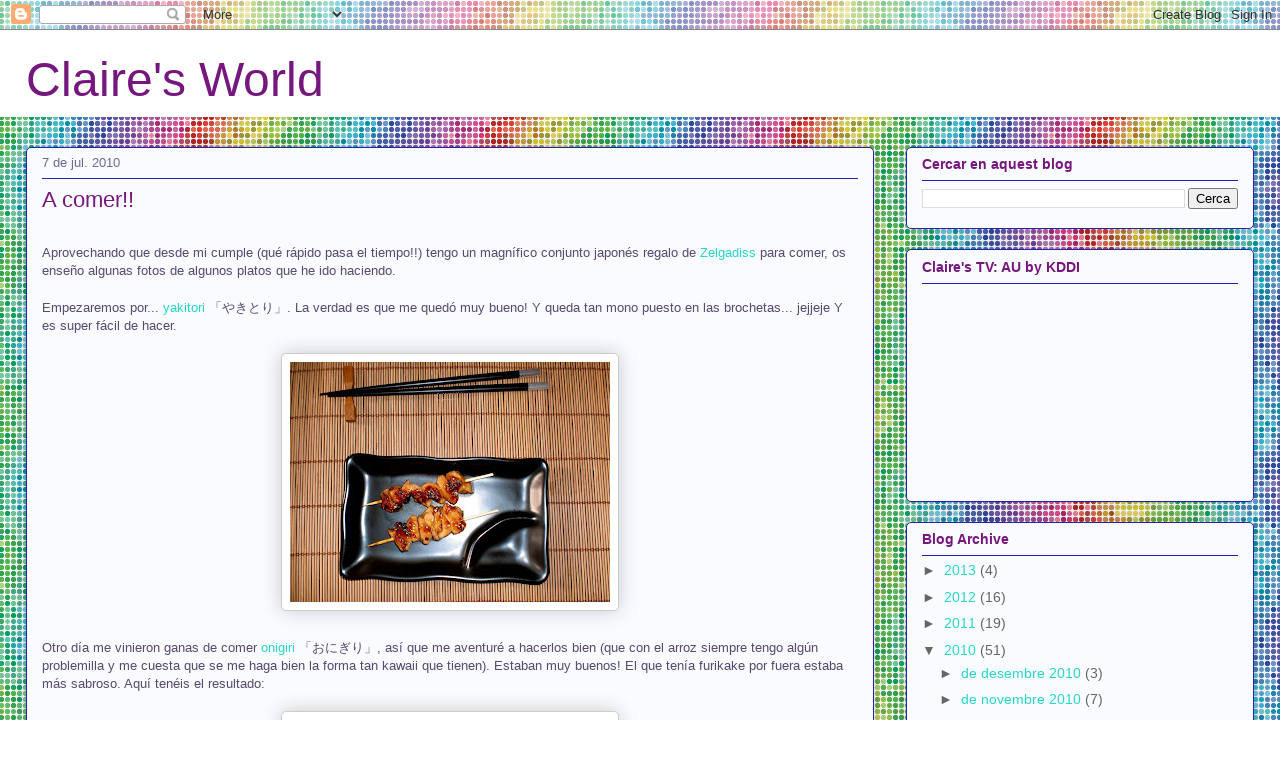

--- FILE ---
content_type: text/html; charset=UTF-8
request_url: http://clairecat.blogspot.com/2010/07/comer.html
body_size: 19000
content:
<!DOCTYPE html>
<html class='v2' dir='ltr' lang='ca'>
<head>
<link href='https://www.blogger.com/static/v1/widgets/335934321-css_bundle_v2.css' rel='stylesheet' type='text/css'/>
<meta content='width=1100' name='viewport'/>
<meta content='text/html; charset=UTF-8' http-equiv='Content-Type'/>
<meta content='blogger' name='generator'/>
<link href='http://clairecat.blogspot.com/favicon.ico' rel='icon' type='image/x-icon'/>
<link href='http://clairecat.blogspot.com/2010/07/comer.html' rel='canonical'/>
<link rel="alternate" type="application/atom+xml" title="Claire&#39;s World - Atom" href="http://clairecat.blogspot.com/feeds/posts/default" />
<link rel="alternate" type="application/rss+xml" title="Claire&#39;s World - RSS" href="http://clairecat.blogspot.com/feeds/posts/default?alt=rss" />
<link rel="service.post" type="application/atom+xml" title="Claire&#39;s World - Atom" href="https://www.blogger.com/feeds/2028597568489037025/posts/default" />

<link rel="alternate" type="application/atom+xml" title="Claire&#39;s World - Atom" href="http://clairecat.blogspot.com/feeds/1001008862627381668/comments/default" />
<!--Can't find substitution for tag [blog.ieCssRetrofitLinks]-->
<link href='https://blogger.googleusercontent.com/img/b/R29vZ2xl/AVvXsEhUR__ZiZjggq_tiwX9rnnOZh7vY5L-sMo0wUCRvzkhmALDkcUmZjRnxkOXxFtfGGVCm_JqhyphenhyphenB41eCyzcnYC9PDZ606_YZj4AXyh_rDf4lTNfyR9Mlzwj-iBi6jrM9G-Kv_5R4PJXIhFkw/s320/Yakitori_Claire.JPG' rel='image_src'/>
<meta content='http://clairecat.blogspot.com/2010/07/comer.html' property='og:url'/>
<meta content='A comer!!' property='og:title'/>
<meta content='Aprovechando que desde mi cumple (qué rápido pasa el tiempo!!) tengo un magnífico conjunto japonés regalo de Zelgadiss  para comer, os enseñ...' property='og:description'/>
<meta content='https://blogger.googleusercontent.com/img/b/R29vZ2xl/AVvXsEhUR__ZiZjggq_tiwX9rnnOZh7vY5L-sMo0wUCRvzkhmALDkcUmZjRnxkOXxFtfGGVCm_JqhyphenhyphenB41eCyzcnYC9PDZ606_YZj4AXyh_rDf4lTNfyR9Mlzwj-iBi6jrM9G-Kv_5R4PJXIhFkw/w1200-h630-p-k-no-nu/Yakitori_Claire.JPG' property='og:image'/>
<title>Claire's World: A comer!!</title>
<style id='page-skin-1' type='text/css'><!--
/*
-----------------------------------------------
Blogger Template Style
Name:     Awesome Inc.
Designer: Tina Chen
URL:      tinachen.org
----------------------------------------------- */
/* Content
----------------------------------------------- */
body {
font: normal normal 13px Arial, Tahoma, Helvetica, FreeSans, sans-serif;
color: #574b70;
background: #ffffff url(http://themes.googleusercontent.com/image?id=12R5_Q9B0RDCJJh2euiBLdeZW8aN_Kr-osrOhdegvclW8OhjWT2zIz9V8pmvxT6naRK_i) repeat scroll top center /* Credit: imacon (http://www.istockphoto.com/googleimages.php?id=5357958&platform=blogger) */;
}
html body .content-outer {
min-width: 0;
max-width: 100%;
width: 100%;
}
a:link {
text-decoration: none;
color: #29d5c9;
}
a:visited {
text-decoration: none;
color: #177d75;
}
a:hover {
text-decoration: underline;
color: #29d5c9;
}
.body-fauxcolumn-outer .cap-top {
position: absolute;
z-index: 1;
height: 276px;
width: 100%;
background: transparent none repeat-x scroll top left;
_background-image: none;
}
/* Columns
----------------------------------------------- */
.content-inner {
padding: 0;
}
.header-inner .section {
margin: 0 16px;
}
.tabs-inner .section {
margin: 0 16px;
}
.main-inner {
padding-top: 30px;
}
.main-inner .column-center-inner,
.main-inner .column-left-inner,
.main-inner .column-right-inner {
padding: 0 5px;
}
*+html body .main-inner .column-center-inner {
margin-top: -30px;
}
#layout .main-inner .column-center-inner {
margin-top: 0;
}
/* Header
----------------------------------------------- */
.header-outer {
margin: 0 0 0 0;
background: #ffffff none repeat scroll 0 0;
}
.Header h1 {
font: normal normal 48px Impact, sans-serif;
color: #75177d;
text-shadow: 0 0 -1px #000000;
}
.Header h1 a {
color: #75177d;
}
.Header .description {
font: normal normal 20px Arial, Tahoma, Helvetica, FreeSans, sans-serif;
color: #6a6d90;
}
.header-inner .Header .titlewrapper,
.header-inner .Header .descriptionwrapper {
padding-left: 0;
padding-right: 0;
margin-bottom: 0;
}
.header-inner .Header .titlewrapper {
padding-top: 22px;
}
/* Tabs
----------------------------------------------- */
.tabs-outer {
overflow: hidden;
position: relative;
background: #9d88ca url(http://www.blogblog.com/1kt/awesomeinc/tabs_gradient_light.png) repeat scroll 0 0;
}
#layout .tabs-outer {
overflow: visible;
}
.tabs-cap-top, .tabs-cap-bottom {
position: absolute;
width: 100%;
border-top: 1px solid #6a6d90;
}
.tabs-cap-bottom {
bottom: 0;
}
.tabs-inner .widget li a {
display: inline-block;
margin: 0;
padding: .6em 1.5em;
font: normal normal 13px Arial, Tahoma, Helvetica, FreeSans, sans-serif;
color: #333333;
border-top: 1px solid #6a6d90;
border-bottom: 1px solid #6a6d90;
border-left: 1px solid #6a6d90;
height: 16px;
line-height: 16px;
}
.tabs-inner .widget li:last-child a {
border-right: 1px solid #6a6d90;
}
.tabs-inner .widget li.selected a, .tabs-inner .widget li a:hover {
background: #574b70 url(http://www.blogblog.com/1kt/awesomeinc/tabs_gradient_light.png) repeat-x scroll 0 -100px;
color: #ffffff;
}
/* Headings
----------------------------------------------- */
h2 {
font: normal bold 14px Arial, Tahoma, Helvetica, FreeSans, sans-serif;
color: #75177d;
}
/* Widgets
----------------------------------------------- */
.main-inner .section {
margin: 0 27px;
padding: 0;
}
.main-inner .column-left-outer,
.main-inner .column-right-outer {
margin-top: 0;
}
#layout .main-inner .column-left-outer,
#layout .main-inner .column-right-outer {
margin-top: 0;
}
.main-inner .column-left-inner,
.main-inner .column-right-inner {
background: transparent none repeat 0 0;
-moz-box-shadow: 0 0 0 rgba(0, 0, 0, .2);
-webkit-box-shadow: 0 0 0 rgba(0, 0, 0, .2);
-goog-ms-box-shadow: 0 0 0 rgba(0, 0, 0, .2);
box-shadow: 0 0 0 rgba(0, 0, 0, .2);
-moz-border-radius: 5px;
-webkit-border-radius: 5px;
-goog-ms-border-radius: 5px;
border-radius: 5px;
}
#layout .main-inner .column-left-inner,
#layout .main-inner .column-right-inner {
margin-top: 0;
}
.sidebar .widget {
font: normal normal 14px Arial, Tahoma, Helvetica, FreeSans, sans-serif;
color: #574b70;
}
.sidebar .widget a:link {
color: #29d5c9;
}
.sidebar .widget a:visited {
color: #177d75;
}
.sidebar .widget a:hover {
color: #29d5c9;
}
.sidebar .widget h2 {
text-shadow: 0 0 -1px #000000;
}
.main-inner .widget {
background-color: #fafbfe;
border: 1px solid #2722b1;
padding: 0 15px 15px;
margin: 20px -16px;
-moz-box-shadow: 0 0 20px rgba(0, 0, 0, .2);
-webkit-box-shadow: 0 0 20px rgba(0, 0, 0, .2);
-goog-ms-box-shadow: 0 0 20px rgba(0, 0, 0, .2);
box-shadow: 0 0 20px rgba(0, 0, 0, .2);
-moz-border-radius: 5px;
-webkit-border-radius: 5px;
-goog-ms-border-radius: 5px;
border-radius: 5px;
}
.main-inner .widget h2 {
margin: 0 -0;
padding: .6em 0 .5em;
border-bottom: 1px solid transparent;
}
.footer-inner .widget h2 {
padding: 0 0 .4em;
border-bottom: 1px solid transparent;
}
.main-inner .widget h2 + div, .footer-inner .widget h2 + div {
border-top: 1px solid #2722b1;
padding-top: 8px;
}
.main-inner .widget .widget-content {
margin: 0 -0;
padding: 7px 0 0;
}
.main-inner .widget ul, .main-inner .widget #ArchiveList ul.flat {
margin: -8px -15px 0;
padding: 0;
list-style: none;
}
.main-inner .widget #ArchiveList {
margin: -8px 0 0;
}
.main-inner .widget ul li, .main-inner .widget #ArchiveList ul.flat li {
padding: .5em 15px;
text-indent: 0;
color: #666666;
border-top: 0 solid #2722b1;
border-bottom: 1px solid transparent;
}
.main-inner .widget #ArchiveList ul li {
padding-top: .25em;
padding-bottom: .25em;
}
.main-inner .widget ul li:first-child, .main-inner .widget #ArchiveList ul.flat li:first-child {
border-top: none;
}
.main-inner .widget ul li:last-child, .main-inner .widget #ArchiveList ul.flat li:last-child {
border-bottom: none;
}
.post-body {
position: relative;
}
.main-inner .widget .post-body ul {
padding: 0 2.5em;
margin: .5em 0;
list-style: disc;
}
.main-inner .widget .post-body ul li {
padding: 0.25em 0;
margin-bottom: .25em;
color: #574b70;
border: none;
}
.footer-inner .widget ul {
padding: 0;
list-style: none;
}
.widget .zippy {
color: #666666;
}
/* Posts
----------------------------------------------- */
body .main-inner .Blog {
padding: 0;
margin-bottom: 1em;
background-color: transparent;
border: none;
-moz-box-shadow: 0 0 0 rgba(0, 0, 0, 0);
-webkit-box-shadow: 0 0 0 rgba(0, 0, 0, 0);
-goog-ms-box-shadow: 0 0 0 rgba(0, 0, 0, 0);
box-shadow: 0 0 0 rgba(0, 0, 0, 0);
}
.main-inner .section:last-child .Blog:last-child {
padding: 0;
margin-bottom: 1em;
}
.main-inner .widget h2.date-header {
margin: 0 -15px 1px;
padding: 0 0 0 0;
font: normal normal 13px Arial, Tahoma, Helvetica, FreeSans, sans-serif;
color: #6a6d90;
background: transparent none no-repeat scroll top left;
border-top: 0 solid #2722b1;
border-bottom: 1px solid transparent;
-moz-border-radius-topleft: 0;
-moz-border-radius-topright: 0;
-webkit-border-top-left-radius: 0;
-webkit-border-top-right-radius: 0;
border-top-left-radius: 0;
border-top-right-radius: 0;
position: static;
bottom: 100%;
right: 15px;
text-shadow: 0 0 -1px #000000;
}
.main-inner .widget h2.date-header span {
font: normal normal 13px Arial, Tahoma, Helvetica, FreeSans, sans-serif;
display: block;
padding: .5em 15px;
border-left: 0 solid #2722b1;
border-right: 0 solid #2722b1;
}
.date-outer {
position: relative;
margin: 30px 0 20px;
padding: 0 15px;
background-color: #fafbfe;
border: 1px solid #2722b1;
-moz-box-shadow: 0 0 20px rgba(0, 0, 0, .2);
-webkit-box-shadow: 0 0 20px rgba(0, 0, 0, .2);
-goog-ms-box-shadow: 0 0 20px rgba(0, 0, 0, .2);
box-shadow: 0 0 20px rgba(0, 0, 0, .2);
-moz-border-radius: 5px;
-webkit-border-radius: 5px;
-goog-ms-border-radius: 5px;
border-radius: 5px;
}
.date-outer:first-child {
margin-top: 0;
}
.date-outer:last-child {
margin-bottom: 20px;
-moz-border-radius-bottomleft: 5px;
-moz-border-radius-bottomright: 5px;
-webkit-border-bottom-left-radius: 5px;
-webkit-border-bottom-right-radius: 5px;
-goog-ms-border-bottom-left-radius: 5px;
-goog-ms-border-bottom-right-radius: 5px;
border-bottom-left-radius: 5px;
border-bottom-right-radius: 5px;
}
.date-posts {
margin: 0 -0;
padding: 0 0;
clear: both;
}
.post-outer, .inline-ad {
border-top: 1px solid #2722b1;
margin: 0 -0;
padding: 15px 0;
}
.post-outer {
padding-bottom: 10px;
}
.post-outer:first-child {
padding-top: 0;
border-top: none;
}
.post-outer:last-child, .inline-ad:last-child {
border-bottom: none;
}
.post-body {
position: relative;
}
.post-body img {
padding: 8px;
background: #ffffff;
border: 1px solid #cccccc;
-moz-box-shadow: 0 0 20px rgba(0, 0, 0, .2);
-webkit-box-shadow: 0 0 20px rgba(0, 0, 0, .2);
box-shadow: 0 0 20px rgba(0, 0, 0, .2);
-moz-border-radius: 5px;
-webkit-border-radius: 5px;
border-radius: 5px;
}
h3.post-title, h4 {
font: normal normal 22px Impact, sans-serif;
color: #75177d;
}
h3.post-title a {
font: normal normal 22px Impact, sans-serif;
color: #75177d;
}
h3.post-title a:hover {
color: #29d5c9;
text-decoration: underline;
}
.post-header {
margin: 0 0 1em;
}
.post-body {
line-height: 1.4;
}
.post-outer h2 {
color: #574b70;
}
.post-footer {
margin: 1.5em 0 0;
}
#blog-pager {
padding: 15px;
font-size: 120%;
background-color: #fafbfe;
border: 1px solid #2722b1;
-moz-box-shadow: 0 0 20px rgba(0, 0, 0, .2);
-webkit-box-shadow: 0 0 20px rgba(0, 0, 0, .2);
-goog-ms-box-shadow: 0 0 20px rgba(0, 0, 0, .2);
box-shadow: 0 0 20px rgba(0, 0, 0, .2);
-moz-border-radius: 5px;
-webkit-border-radius: 5px;
-goog-ms-border-radius: 5px;
border-radius: 5px;
-moz-border-radius-topleft: 5px;
-moz-border-radius-topright: 5px;
-webkit-border-top-left-radius: 5px;
-webkit-border-top-right-radius: 5px;
-goog-ms-border-top-left-radius: 5px;
-goog-ms-border-top-right-radius: 5px;
border-top-left-radius: 5px;
border-top-right-radius-topright: 5px;
margin-top: 1em;
}
.blog-feeds, .post-feeds {
margin: 1em 0;
text-align: center;
color: #574b70;
}
.blog-feeds a, .post-feeds a {
color: #29d5c9;
}
.blog-feeds a:visited, .post-feeds a:visited {
color: #177d75;
}
.blog-feeds a:hover, .post-feeds a:hover {
color: #29d5c9;
}
.post-outer .comments {
margin-top: 2em;
}
/* Comments
----------------------------------------------- */
.comments .comments-content .icon.blog-author {
background-repeat: no-repeat;
background-image: url([data-uri]);
}
.comments .comments-content .loadmore a {
border-top: 1px solid #6a6d90;
border-bottom: 1px solid #6a6d90;
}
.comments .continue {
border-top: 2px solid #6a6d90;
}
/* Footer
----------------------------------------------- */
.footer-outer {
margin: -20px 0 -1px;
padding: 20px 0 0;
color: #574b70;
overflow: hidden;
}
.footer-fauxborder-left {
border-top: 1px solid #2722b1;
background: #fafbfe none repeat scroll 0 0;
-moz-box-shadow: 0 0 20px rgba(0, 0, 0, .2);
-webkit-box-shadow: 0 0 20px rgba(0, 0, 0, .2);
-goog-ms-box-shadow: 0 0 20px rgba(0, 0, 0, .2);
box-shadow: 0 0 20px rgba(0, 0, 0, .2);
margin: 0 -20px;
}
/* Mobile
----------------------------------------------- */
body.mobile {
background-size: auto;
}
.mobile .body-fauxcolumn-outer {
background: transparent none repeat scroll top left;
}
*+html body.mobile .main-inner .column-center-inner {
margin-top: 0;
}
.mobile .main-inner .widget {
padding: 0 0 15px;
}
.mobile .main-inner .widget h2 + div,
.mobile .footer-inner .widget h2 + div {
border-top: none;
padding-top: 0;
}
.mobile .footer-inner .widget h2 {
padding: 0.5em 0;
border-bottom: none;
}
.mobile .main-inner .widget .widget-content {
margin: 0;
padding: 7px 0 0;
}
.mobile .main-inner .widget ul,
.mobile .main-inner .widget #ArchiveList ul.flat {
margin: 0 -15px 0;
}
.mobile .main-inner .widget h2.date-header {
right: 0;
}
.mobile .date-header span {
padding: 0.4em 0;
}
.mobile .date-outer:first-child {
margin-bottom: 0;
border: 1px solid #2722b1;
-moz-border-radius-topleft: 5px;
-moz-border-radius-topright: 5px;
-webkit-border-top-left-radius: 5px;
-webkit-border-top-right-radius: 5px;
-goog-ms-border-top-left-radius: 5px;
-goog-ms-border-top-right-radius: 5px;
border-top-left-radius: 5px;
border-top-right-radius: 5px;
}
.mobile .date-outer {
border-color: #2722b1;
border-width: 0 1px 1px;
}
.mobile .date-outer:last-child {
margin-bottom: 0;
}
.mobile .main-inner {
padding: 0;
}
.mobile .header-inner .section {
margin: 0;
}
.mobile .post-outer, .mobile .inline-ad {
padding: 5px 0;
}
.mobile .tabs-inner .section {
margin: 0 10px;
}
.mobile .main-inner .widget h2 {
margin: 0;
padding: 0;
}
.mobile .main-inner .widget h2.date-header span {
padding: 0;
}
.mobile .main-inner .widget .widget-content {
margin: 0;
padding: 7px 0 0;
}
.mobile #blog-pager {
border: 1px solid transparent;
background: #fafbfe none repeat scroll 0 0;
}
.mobile .main-inner .column-left-inner,
.mobile .main-inner .column-right-inner {
background: transparent none repeat 0 0;
-moz-box-shadow: none;
-webkit-box-shadow: none;
-goog-ms-box-shadow: none;
box-shadow: none;
}
.mobile .date-posts {
margin: 0;
padding: 0;
}
.mobile .footer-fauxborder-left {
margin: 0;
border-top: inherit;
}
.mobile .main-inner .section:last-child .Blog:last-child {
margin-bottom: 0;
}
.mobile-index-contents {
color: #574b70;
}
.mobile .mobile-link-button {
background: #29d5c9 url(http://www.blogblog.com/1kt/awesomeinc/tabs_gradient_light.png) repeat scroll 0 0;
}
.mobile-link-button a:link, .mobile-link-button a:visited {
color: #ffffff;
}
.mobile .tabs-inner .PageList .widget-content {
background: transparent;
border-top: 1px solid;
border-color: #6a6d90;
color: #333333;
}
.mobile .tabs-inner .PageList .widget-content .pagelist-arrow {
border-left: 1px solid #6a6d90;
}

--></style>
<style id='template-skin-1' type='text/css'><!--
body {
min-width: 1260px;
}
.content-outer, .content-fauxcolumn-outer, .region-inner {
min-width: 1260px;
max-width: 1260px;
_width: 1260px;
}
.main-inner .columns {
padding-left: 0px;
padding-right: 380px;
}
.main-inner .fauxcolumn-center-outer {
left: 0px;
right: 380px;
/* IE6 does not respect left and right together */
_width: expression(this.parentNode.offsetWidth -
parseInt("0px") -
parseInt("380px") + 'px');
}
.main-inner .fauxcolumn-left-outer {
width: 0px;
}
.main-inner .fauxcolumn-right-outer {
width: 380px;
}
.main-inner .column-left-outer {
width: 0px;
right: 100%;
margin-left: -0px;
}
.main-inner .column-right-outer {
width: 380px;
margin-right: -380px;
}
#layout {
min-width: 0;
}
#layout .content-outer {
min-width: 0;
width: 800px;
}
#layout .region-inner {
min-width: 0;
width: auto;
}
body#layout div.add_widget {
padding: 8px;
}
body#layout div.add_widget a {
margin-left: 32px;
}
--></style>
<style>
    body {background-image:url(http\:\/\/themes.googleusercontent.com\/image?id=12R5_Q9B0RDCJJh2euiBLdeZW8aN_Kr-osrOhdegvclW8OhjWT2zIz9V8pmvxT6naRK_i);}
    
@media (max-width: 200px) { body {background-image:url(http\:\/\/themes.googleusercontent.com\/image?id=12R5_Q9B0RDCJJh2euiBLdeZW8aN_Kr-osrOhdegvclW8OhjWT2zIz9V8pmvxT6naRK_i&options=w200);}}
@media (max-width: 400px) and (min-width: 201px) { body {background-image:url(http\:\/\/themes.googleusercontent.com\/image?id=12R5_Q9B0RDCJJh2euiBLdeZW8aN_Kr-osrOhdegvclW8OhjWT2zIz9V8pmvxT6naRK_i&options=w400);}}
@media (max-width: 800px) and (min-width: 401px) { body {background-image:url(http\:\/\/themes.googleusercontent.com\/image?id=12R5_Q9B0RDCJJh2euiBLdeZW8aN_Kr-osrOhdegvclW8OhjWT2zIz9V8pmvxT6naRK_i&options=w800);}}
@media (max-width: 1200px) and (min-width: 801px) { body {background-image:url(http\:\/\/themes.googleusercontent.com\/image?id=12R5_Q9B0RDCJJh2euiBLdeZW8aN_Kr-osrOhdegvclW8OhjWT2zIz9V8pmvxT6naRK_i&options=w1200);}}
/* Last tag covers anything over one higher than the previous max-size cap. */
@media (min-width: 1201px) { body {background-image:url(http\:\/\/themes.googleusercontent.com\/image?id=12R5_Q9B0RDCJJh2euiBLdeZW8aN_Kr-osrOhdegvclW8OhjWT2zIz9V8pmvxT6naRK_i&options=w1600);}}
  </style>
<link href='https://www.blogger.com/dyn-css/authorization.css?targetBlogID=2028597568489037025&amp;zx=1bf9dd30-feb0-411f-97f5-218a9cbf2370' media='none' onload='if(media!=&#39;all&#39;)media=&#39;all&#39;' rel='stylesheet'/><noscript><link href='https://www.blogger.com/dyn-css/authorization.css?targetBlogID=2028597568489037025&amp;zx=1bf9dd30-feb0-411f-97f5-218a9cbf2370' rel='stylesheet'/></noscript>
<meta name='google-adsense-platform-account' content='ca-host-pub-1556223355139109'/>
<meta name='google-adsense-platform-domain' content='blogspot.com'/>

</head>
<body class='loading variant-renewable'>
<div class='navbar section' id='navbar' name='Barra de navegació'><div class='widget Navbar' data-version='1' id='Navbar1'><script type="text/javascript">
    function setAttributeOnload(object, attribute, val) {
      if(window.addEventListener) {
        window.addEventListener('load',
          function(){ object[attribute] = val; }, false);
      } else {
        window.attachEvent('onload', function(){ object[attribute] = val; });
      }
    }
  </script>
<div id="navbar-iframe-container"></div>
<script type="text/javascript" src="https://apis.google.com/js/platform.js"></script>
<script type="text/javascript">
      gapi.load("gapi.iframes:gapi.iframes.style.bubble", function() {
        if (gapi.iframes && gapi.iframes.getContext) {
          gapi.iframes.getContext().openChild({
              url: 'https://www.blogger.com/navbar/2028597568489037025?po\x3d1001008862627381668\x26origin\x3dhttp://clairecat.blogspot.com',
              where: document.getElementById("navbar-iframe-container"),
              id: "navbar-iframe"
          });
        }
      });
    </script><script type="text/javascript">
(function() {
var script = document.createElement('script');
script.type = 'text/javascript';
script.src = '//pagead2.googlesyndication.com/pagead/js/google_top_exp.js';
var head = document.getElementsByTagName('head')[0];
if (head) {
head.appendChild(script);
}})();
</script>
</div></div>
<div class='body-fauxcolumns'>
<div class='fauxcolumn-outer body-fauxcolumn-outer'>
<div class='cap-top'>
<div class='cap-left'></div>
<div class='cap-right'></div>
</div>
<div class='fauxborder-left'>
<div class='fauxborder-right'></div>
<div class='fauxcolumn-inner'>
</div>
</div>
<div class='cap-bottom'>
<div class='cap-left'></div>
<div class='cap-right'></div>
</div>
</div>
</div>
<div class='content'>
<div class='content-fauxcolumns'>
<div class='fauxcolumn-outer content-fauxcolumn-outer'>
<div class='cap-top'>
<div class='cap-left'></div>
<div class='cap-right'></div>
</div>
<div class='fauxborder-left'>
<div class='fauxborder-right'></div>
<div class='fauxcolumn-inner'>
</div>
</div>
<div class='cap-bottom'>
<div class='cap-left'></div>
<div class='cap-right'></div>
</div>
</div>
</div>
<div class='content-outer'>
<div class='content-cap-top cap-top'>
<div class='cap-left'></div>
<div class='cap-right'></div>
</div>
<div class='fauxborder-left content-fauxborder-left'>
<div class='fauxborder-right content-fauxborder-right'></div>
<div class='content-inner'>
<header>
<div class='header-outer'>
<div class='header-cap-top cap-top'>
<div class='cap-left'></div>
<div class='cap-right'></div>
</div>
<div class='fauxborder-left header-fauxborder-left'>
<div class='fauxborder-right header-fauxborder-right'></div>
<div class='region-inner header-inner'>
<div class='header section' id='header' name='Capçalera'><div class='widget Header' data-version='1' id='Header1'>
<div id='header-inner'>
<div class='titlewrapper'>
<h1 class='title'>
<a href='http://clairecat.blogspot.com/'>
Claire's World
</a>
</h1>
</div>
<div class='descriptionwrapper'>
<p class='description'><span>
</span></p>
</div>
</div>
</div></div>
</div>
</div>
<div class='header-cap-bottom cap-bottom'>
<div class='cap-left'></div>
<div class='cap-right'></div>
</div>
</div>
</header>
<div class='tabs-outer'>
<div class='tabs-cap-top cap-top'>
<div class='cap-left'></div>
<div class='cap-right'></div>
</div>
<div class='fauxborder-left tabs-fauxborder-left'>
<div class='fauxborder-right tabs-fauxborder-right'></div>
<div class='region-inner tabs-inner'>
<div class='tabs no-items section' id='crosscol' name='Multicolumnes'></div>
<div class='tabs no-items section' id='crosscol-overflow' name='Cross-Column 2'></div>
</div>
</div>
<div class='tabs-cap-bottom cap-bottom'>
<div class='cap-left'></div>
<div class='cap-right'></div>
</div>
</div>
<div class='main-outer'>
<div class='main-cap-top cap-top'>
<div class='cap-left'></div>
<div class='cap-right'></div>
</div>
<div class='fauxborder-left main-fauxborder-left'>
<div class='fauxborder-right main-fauxborder-right'></div>
<div class='region-inner main-inner'>
<div class='columns fauxcolumns'>
<div class='fauxcolumn-outer fauxcolumn-center-outer'>
<div class='cap-top'>
<div class='cap-left'></div>
<div class='cap-right'></div>
</div>
<div class='fauxborder-left'>
<div class='fauxborder-right'></div>
<div class='fauxcolumn-inner'>
</div>
</div>
<div class='cap-bottom'>
<div class='cap-left'></div>
<div class='cap-right'></div>
</div>
</div>
<div class='fauxcolumn-outer fauxcolumn-left-outer'>
<div class='cap-top'>
<div class='cap-left'></div>
<div class='cap-right'></div>
</div>
<div class='fauxborder-left'>
<div class='fauxborder-right'></div>
<div class='fauxcolumn-inner'>
</div>
</div>
<div class='cap-bottom'>
<div class='cap-left'></div>
<div class='cap-right'></div>
</div>
</div>
<div class='fauxcolumn-outer fauxcolumn-right-outer'>
<div class='cap-top'>
<div class='cap-left'></div>
<div class='cap-right'></div>
</div>
<div class='fauxborder-left'>
<div class='fauxborder-right'></div>
<div class='fauxcolumn-inner'>
</div>
</div>
<div class='cap-bottom'>
<div class='cap-left'></div>
<div class='cap-right'></div>
</div>
</div>
<!-- corrects IE6 width calculation -->
<div class='columns-inner'>
<div class='column-center-outer'>
<div class='column-center-inner'>
<div class='main section' id='main' name='Principal'><div class='widget Blog' data-version='1' id='Blog1'>
<div class='blog-posts hfeed'>

          <div class="date-outer">
        
<h2 class='date-header'><span>7 de jul. 2010</span></h2>

          <div class="date-posts">
        
<div class='post-outer'>
<div class='post hentry uncustomized-post-template' itemprop='blogPost' itemscope='itemscope' itemtype='http://schema.org/BlogPosting'>
<meta content='https://blogger.googleusercontent.com/img/b/R29vZ2xl/AVvXsEhUR__ZiZjggq_tiwX9rnnOZh7vY5L-sMo0wUCRvzkhmALDkcUmZjRnxkOXxFtfGGVCm_JqhyphenhyphenB41eCyzcnYC9PDZ606_YZj4AXyh_rDf4lTNfyR9Mlzwj-iBi6jrM9G-Kv_5R4PJXIhFkw/s320/Yakitori_Claire.JPG' itemprop='image_url'/>
<meta content='2028597568489037025' itemprop='blogId'/>
<meta content='1001008862627381668' itemprop='postId'/>
<a name='1001008862627381668'></a>
<h3 class='post-title entry-title' itemprop='name'>
A comer!!
</h3>
<div class='post-header'>
<div class='post-header-line-1'></div>
</div>
<div class='post-body entry-content' id='post-body-1001008862627381668' itemprop='description articleBody'>
<div><span class="Apple-style-span"  style="font-family:arial;"><span class="Apple-style-span" style="font-size: small;"><br /></span></span></div><span class="Apple-style-span"  style="font-family:arial;"><span class="Apple-style-span" style="font-size: small;">Aprovechando que desde mi cumple (qué rápido pasa el tiempo!!) tengo un magnífico conjunto japonés regalo de </span></span><a href="http://cine-epico.blogspot.com/"><span class="Apple-style-span"  style="font-family:arial;"><span class="Apple-style-span" style="font-size: small;">Zelgadiss</span></span></a><span class="Apple-style-span"  style="font-family:arial;"><span class="Apple-style-span" style="font-size: small;"> para comer, os enseño algunas fotos de algunos platos que he ido haciendo.</span></span><div><span class="Apple-style-span"  style="font-family:arial;"><span class="Apple-style-span" style="font-size: small;"><br /></span></span></div><div><span class="Apple-style-span"  style="font-family:arial;"><span class="Apple-style-span" style="font-size: small;">Empezaremos por... </span></span><a href="http://es.wikipedia.org/wiki/Yakitori"><span class="Apple-style-span"  style="font-family:arial;"><span class="Apple-style-span" style="font-size: small;">yakitori</span></span></a><span class="Apple-style-span"  style="font-family:arial;"><span class="Apple-style-span" style="font-size: small;"> </span></span><span class="Apple-style-span"  style="font-family:arial;"><span class="Apple-style-span" style="font-size: small;">&#12300;</span></span><span class="Apple-style-span" style="line-height: 19px; "><span class="Apple-style-span"  style="font-family:arial;"><span class="Apple-style-span" style="font-size: small;">やきとり</span></span></span><span class="Apple-style-span"  style="font-family:arial;"><span class="Apple-style-span" style="font-size: small;">&#12301;</span></span><span class="Apple-style-span"  style="font-family:arial;"><span class="Apple-style-span" style="font-size: small;">. La verdad es que me quedó muy bueno! Y queda tan mono puesto en las brochetas... jejjeje Y es super fácil de hacer.</span></span></div><div><span class="Apple-style-span"  style="font-family:arial;"><span class="Apple-style-span" style="font-size: small;"><br /></span></span><img alt="" border="0" id="BLOGGER_PHOTO_ID_5491221925812483506" src="https://blogger.googleusercontent.com/img/b/R29vZ2xl/AVvXsEhUR__ZiZjggq_tiwX9rnnOZh7vY5L-sMo0wUCRvzkhmALDkcUmZjRnxkOXxFtfGGVCm_JqhyphenhyphenB41eCyzcnYC9PDZ606_YZj4AXyh_rDf4lTNfyR9Mlzwj-iBi6jrM9G-Kv_5R4PJXIhFkw/s320/Yakitori_Claire.JPG" style="display:block; margin:0px auto 10px; text-align:center;cursor:pointer; cursor:hand;width: 320px; height: 240px;" /></div><div><div style="text-align: left;"><span class="Apple-style-span"  style="font-family:arial;"><span class="Apple-style-span" style="font-size: small;"><br /></span></span></div><div style="text-align: left;"><span class="Apple-style-span"  style="font-family:arial;"><span class="Apple-style-span" style="font-size: small;">Otro día me vinieron ganas de comer </span></span><a href="http://es.wikipedia.org/wiki/Onigiri"><span class="Apple-style-span"  style="font-family:arial;"><span class="Apple-style-span" style="font-size: small;">onigiri</span></span></a><span class="Apple-style-span"  style="font-family:arial;"><span class="Apple-style-span" style="font-size: small;"> </span></span><span class="Apple-style-span"  style="font-family:arial;"><span class="Apple-style-span" style="font-size: small;">&#12300;</span></span><span class="Apple-style-span"  style="font-family:arial;"><span class="Apple-style-span" style="font-size: small;">おにぎり</span></span><span class="Apple-style-span"  style="font-family:arial;"><span class="Apple-style-span" style="font-size: small;">&#12301;</span></span><span class="Apple-style-span"  style="font-family:arial;"><span class="Apple-style-span" style="font-size: small;">, así que me aventuré a hacerlos bien (que con el arroz siempre tengo algún problemilla y me cuesta que se me haga bien la forma tan kawaii que tienen). Estaban muy buenos! El que tenía furikake por fuera estaba más sabroso. Aquí tenéis el resultado:</span></span></div><div style="text-align: left;"><span class="Apple-style-span"  style="font-family:arial;"><span class="Apple-style-span" style="font-size: small;"><br /></span></span></div><img alt="" border="0" id="BLOGGER_PHOTO_ID_5491221934874738034" src="https://blogger.googleusercontent.com/img/b/R29vZ2xl/AVvXsEgf828yhxrBHqFCEV72dthiEIQs9MruuxGHHdBdHz9ky9c7jSKEwSylXqx3f2d0F4FM_7i-DVfdGcYtKtx1BwoIiiIyqfraMHUMX7TbpDmWc6fsteHtIBnIr-eH8VFVzjxm2UKqW-LXInw/s320/Onigiris_Claire.JPG" style="display:block; margin:0px auto 10px; text-align:center;cursor:pointer; cursor:hand;width: 320px; height: 240px;" /></div><div><div style="text-align: left;"><span class="Apple-style-span"  style="font-family:arial;"><span class="Apple-style-span" style="font-size: small;">Y hoy me ha dado por hacer </span></span><a href="http://es.wikipedia.org/wiki/Katsukare"><span class="Apple-style-span"  style="font-family:arial;"><span class="Apple-style-span" style="font-size: small;">katsukare</span></span></a><span class="Apple-style-span"  style="font-family:arial;"><span class="Apple-style-span" style="font-size: small;"> </span></span><span class="Apple-style-span"  style="font-family:arial;"><span class="Apple-style-span" style="font-size: small;">&#12300;</span></span><span class="Apple-style-span" style="line-height: 19px; "><span class="Apple-style-span"  style="font-family:arial;"><span class="Apple-style-span" style="font-size: small;">カツカレー</span></span></span><span class="Apple-style-span"  style="font-family:arial;"><span class="Apple-style-span" style="font-size: small;">&#12301;</span></span><span class="Apple-style-span"  style="font-family:arial;"><span class="Apple-style-span" style="font-size: small;">! Me encanta como queda la carne con el </span></span><a href="http://es.wikipedia.org/wiki/Panko"><span class="Apple-style-span"  style="font-family:arial;"><span class="Apple-style-span" style="font-size: small;">panko</span></span></a><span class="Apple-style-span"  style="font-family:arial;"><span class="Apple-style-span" style="font-size: small;">. Está super crujiente y buena!! Y con el arroz y el curry... mmmmm うまい&#65281;&#65281;&#65281;Quería poner más verduritas y cositas, pero no he tenido más tiempo. Aún así, merece la pena hacerlo.</span></span></div><div style="text-align: left;"><span class="Apple-style-span"  style="font-family:arial;"><span class="Apple-style-span" style="font-size: small;"><br /></span></span></div><div style="text-align: left;"><span class="Apple-style-span"  style="font-family:arial;"><span class="Apple-style-span" style="font-size: small;"><br /></span></span></div><a href="https://blogger.googleusercontent.com/img/b/R29vZ2xl/AVvXsEgloONUmSOqdUibSk5LxAlJwfqCvmhyphenhyphenfC_Mq6vcfUYTkiXVN0A-0hpm25mLHN2uhJ1X2cMgBAJORKfNsZxWbdvTUbhgneRyRCCm8FT7xJfrx9wixpiaMDze4htxXZx0s4824x5TyZL4SX0/s1600/Katsukare_Claire.JPG" onblur="try {parent.deselectBloggerImageGracefully();} catch(e) {}"><img alt="" border="0" id="BLOGGER_PHOTO_ID_5491221945327144194" src="https://blogger.googleusercontent.com/img/b/R29vZ2xl/AVvXsEgloONUmSOqdUibSk5LxAlJwfqCvmhyphenhyphenfC_Mq6vcfUYTkiXVN0A-0hpm25mLHN2uhJ1X2cMgBAJORKfNsZxWbdvTUbhgneRyRCCm8FT7xJfrx9wixpiaMDze4htxXZx0s4824x5TyZL4SX0/s320/Katsukare_Claire.JPG" style="display:block; margin:0px auto 10px; text-align:center;cursor:pointer; cursor:hand;width: 320px; height: 240px;" /></a><span class="Apple-style-span"  style="font-family:arial;"><span class="Apple-style-span" style="font-size: small;"><br /></span></span><div style="text-align: left;"><span class="Apple-style-span"  style="font-family:arial;"><span class="Apple-style-span" style="font-size: small;">Por que será que vuelvo a tener hambre ahora?! Creo que hoy cenaré más pronto de lo habitual...</span></span></div><div style="text-align: center;"><br /></div></div>
<div style='clear: both;'></div>
</div>
<div class='post-footer'>
<div class='post-footer-line post-footer-line-1'>
<span class='post-author vcard'>
Publicat per
<span class='fn' itemprop='author' itemscope='itemscope' itemtype='http://schema.org/Person'>
<meta content='https://www.blogger.com/profile/11524571715664130802' itemprop='url'/>
<a class='g-profile' href='https://www.blogger.com/profile/11524571715664130802' rel='author' title='author profile'>
<span itemprop='name'>Claire</span>
</a>
</span>
</span>
<span class='post-timestamp'>
a
<meta content='http://clairecat.blogspot.com/2010/07/comer.html' itemprop='url'/>
<a class='timestamp-link' href='http://clairecat.blogspot.com/2010/07/comer.html' rel='bookmark' title='permanent link'><abbr class='published' itemprop='datePublished' title='2010-07-07T20:00:00+02:00'>7/07/2010 08:00:00 p.&#8239;m.</abbr></a>
</span>
<span class='post-comment-link'>
</span>
<span class='post-icons'>
<span class='item-control blog-admin pid-1467921174'>
<a href='https://www.blogger.com/post-edit.g?blogID=2028597568489037025&postID=1001008862627381668&from=pencil' title='Modificar el missatge'>
<img alt='' class='icon-action' height='18' src='https://resources.blogblog.com/img/icon18_edit_allbkg.gif' width='18'/>
</a>
</span>
</span>
<div class='post-share-buttons goog-inline-block'>
</div>
</div>
<div class='post-footer-line post-footer-line-2'>
<span class='post-labels'>
Etiquetes:
<a href='http://clairecat.blogspot.com/search/label/Food' rel='tag'>Food</a>,
<a href='http://clairecat.blogspot.com/search/label/Japan' rel='tag'>Japan</a>
</span>
</div>
<div class='post-footer-line post-footer-line-3'>
<span class='post-location'>
</span>
</div>
</div>
</div>
<div class='comments' id='comments'>
<a name='comments'></a>
<h4>7 comentaris:</h4>
<div class='comments-content'>
<script async='async' src='' type='text/javascript'></script>
<script type='text/javascript'>
    (function() {
      var items = null;
      var msgs = null;
      var config = {};

// <![CDATA[
      var cursor = null;
      if (items && items.length > 0) {
        cursor = parseInt(items[items.length - 1].timestamp) + 1;
      }

      var bodyFromEntry = function(entry) {
        var text = (entry &&
                    ((entry.content && entry.content.$t) ||
                     (entry.summary && entry.summary.$t))) ||
            '';
        if (entry && entry.gd$extendedProperty) {
          for (var k in entry.gd$extendedProperty) {
            if (entry.gd$extendedProperty[k].name == 'blogger.contentRemoved') {
              return '<span class="deleted-comment">' + text + '</span>';
            }
          }
        }
        return text;
      }

      var parse = function(data) {
        cursor = null;
        var comments = [];
        if (data && data.feed && data.feed.entry) {
          for (var i = 0, entry; entry = data.feed.entry[i]; i++) {
            var comment = {};
            // comment ID, parsed out of the original id format
            var id = /blog-(\d+).post-(\d+)/.exec(entry.id.$t);
            comment.id = id ? id[2] : null;
            comment.body = bodyFromEntry(entry);
            comment.timestamp = Date.parse(entry.published.$t) + '';
            if (entry.author && entry.author.constructor === Array) {
              var auth = entry.author[0];
              if (auth) {
                comment.author = {
                  name: (auth.name ? auth.name.$t : undefined),
                  profileUrl: (auth.uri ? auth.uri.$t : undefined),
                  avatarUrl: (auth.gd$image ? auth.gd$image.src : undefined)
                };
              }
            }
            if (entry.link) {
              if (entry.link[2]) {
                comment.link = comment.permalink = entry.link[2].href;
              }
              if (entry.link[3]) {
                var pid = /.*comments\/default\/(\d+)\?.*/.exec(entry.link[3].href);
                if (pid && pid[1]) {
                  comment.parentId = pid[1];
                }
              }
            }
            comment.deleteclass = 'item-control blog-admin';
            if (entry.gd$extendedProperty) {
              for (var k in entry.gd$extendedProperty) {
                if (entry.gd$extendedProperty[k].name == 'blogger.itemClass') {
                  comment.deleteclass += ' ' + entry.gd$extendedProperty[k].value;
                } else if (entry.gd$extendedProperty[k].name == 'blogger.displayTime') {
                  comment.displayTime = entry.gd$extendedProperty[k].value;
                }
              }
            }
            comments.push(comment);
          }
        }
        return comments;
      };

      var paginator = function(callback) {
        if (hasMore()) {
          var url = config.feed + '?alt=json&v=2&orderby=published&reverse=false&max-results=50';
          if (cursor) {
            url += '&published-min=' + new Date(cursor).toISOString();
          }
          window.bloggercomments = function(data) {
            var parsed = parse(data);
            cursor = parsed.length < 50 ? null
                : parseInt(parsed[parsed.length - 1].timestamp) + 1
            callback(parsed);
            window.bloggercomments = null;
          }
          url += '&callback=bloggercomments';
          var script = document.createElement('script');
          script.type = 'text/javascript';
          script.src = url;
          document.getElementsByTagName('head')[0].appendChild(script);
        }
      };
      var hasMore = function() {
        return !!cursor;
      };
      var getMeta = function(key, comment) {
        if ('iswriter' == key) {
          var matches = !!comment.author
              && comment.author.name == config.authorName
              && comment.author.profileUrl == config.authorUrl;
          return matches ? 'true' : '';
        } else if ('deletelink' == key) {
          return config.baseUri + '/comment/delete/'
               + config.blogId + '/' + comment.id;
        } else if ('deleteclass' == key) {
          return comment.deleteclass;
        }
        return '';
      };

      var replybox = null;
      var replyUrlParts = null;
      var replyParent = undefined;

      var onReply = function(commentId, domId) {
        if (replybox == null) {
          // lazily cache replybox, and adjust to suit this style:
          replybox = document.getElementById('comment-editor');
          if (replybox != null) {
            replybox.height = '250px';
            replybox.style.display = 'block';
            replyUrlParts = replybox.src.split('#');
          }
        }
        if (replybox && (commentId !== replyParent)) {
          replybox.src = '';
          document.getElementById(domId).insertBefore(replybox, null);
          replybox.src = replyUrlParts[0]
              + (commentId ? '&parentID=' + commentId : '')
              + '#' + replyUrlParts[1];
          replyParent = commentId;
        }
      };

      var hash = (window.location.hash || '#').substring(1);
      var startThread, targetComment;
      if (/^comment-form_/.test(hash)) {
        startThread = hash.substring('comment-form_'.length);
      } else if (/^c[0-9]+$/.test(hash)) {
        targetComment = hash.substring(1);
      }

      // Configure commenting API:
      var configJso = {
        'maxDepth': config.maxThreadDepth
      };
      var provider = {
        'id': config.postId,
        'data': items,
        'loadNext': paginator,
        'hasMore': hasMore,
        'getMeta': getMeta,
        'onReply': onReply,
        'rendered': true,
        'initComment': targetComment,
        'initReplyThread': startThread,
        'config': configJso,
        'messages': msgs
      };

      var render = function() {
        if (window.goog && window.goog.comments) {
          var holder = document.getElementById('comment-holder');
          window.goog.comments.render(holder, provider);
        }
      };

      // render now, or queue to render when library loads:
      if (window.goog && window.goog.comments) {
        render();
      } else {
        window.goog = window.goog || {};
        window.goog.comments = window.goog.comments || {};
        window.goog.comments.loadQueue = window.goog.comments.loadQueue || [];
        window.goog.comments.loadQueue.push(render);
      }
    })();
// ]]>
  </script>
<div id='comment-holder'>
<div class="comment-thread toplevel-thread"><ol id="top-ra"><li class="comment" id="c1735516022982683323"><div class="avatar-image-container"><img src="//blogger.googleusercontent.com/img/b/R29vZ2xl/AVvXsEg3Lw3X7LpVEiPPxr0QvAw_gJRrYGh9FwMNvBZ1TDVoMO4Paj2BFdRpEknRc7CKi_1MEEuyh0FW8PXVIx4v19lspK_e1l3p9u2vYk0cb03CzRyBB-WHK76DrOUG_Uj4fQ/s45-c/1220235146911_f.jpg" alt=""/></div><div class="comment-block"><div class="comment-header"><cite class="user"><a href="https://www.blogger.com/profile/08376078020639983540" rel="nofollow">Geno</a></cite><span class="icon user "></span><span class="datetime secondary-text"><a rel="nofollow" href="http://clairecat.blogspot.com/2010/07/comer.html?showComment=1278586460563#c1735516022982683323">8 de jul. 2010, 12:54:00</a></span></div><p class="comment-content">Bonito el regalo y apetitosa la comida &#161;que hambre me está entrando, leñe, XDDD</p><span class="comment-actions secondary-text"><a class="comment-reply" target="_self" data-comment-id="1735516022982683323">Respon</a><span class="item-control blog-admin blog-admin pid-709247440"><a target="_self" href="https://www.blogger.com/comment/delete/2028597568489037025/1735516022982683323">Elimina</a></span></span></div><div class="comment-replies"><div id="c1735516022982683323-rt" class="comment-thread inline-thread hidden"><span class="thread-toggle thread-expanded"><span class="thread-arrow"></span><span class="thread-count"><a target="_self">Respostes</a></span></span><ol id="c1735516022982683323-ra" class="thread-chrome thread-expanded"><div></div><div id="c1735516022982683323-continue" class="continue"><a class="comment-reply" target="_self" data-comment-id="1735516022982683323">Respon</a></div></ol></div></div><div class="comment-replybox-single" id="c1735516022982683323-ce"></div></li><li class="comment" id="c498178254791452977"><div class="avatar-image-container"><img src="//www.blogger.com/img/blogger_logo_round_35.png" alt=""/></div><div class="comment-block"><div class="comment-header"><cite class="user"><a href="https://www.blogger.com/profile/14088051840258641902" rel="nofollow">Elphaba</a></cite><span class="icon user "></span><span class="datetime secondary-text"><a rel="nofollow" href="http://clairecat.blogspot.com/2010/07/comer.html?showComment=1278601756341#c498178254791452977">8 de jul. 2010, 17:09:00</a></span></div><p class="comment-content">Pero eso es curry? Si parece tomate por el color. Qué curry usaste?<br><br>Los onigiris te quedaron monísimos. De qué era ese furikake?</p><span class="comment-actions secondary-text"><a class="comment-reply" target="_self" data-comment-id="498178254791452977">Respon</a><span class="item-control blog-admin blog-admin pid-1675740964"><a target="_self" href="https://www.blogger.com/comment/delete/2028597568489037025/498178254791452977">Elimina</a></span></span></div><div class="comment-replies"><div id="c498178254791452977-rt" class="comment-thread inline-thread hidden"><span class="thread-toggle thread-expanded"><span class="thread-arrow"></span><span class="thread-count"><a target="_self">Respostes</a></span></span><ol id="c498178254791452977-ra" class="thread-chrome thread-expanded"><div></div><div id="c498178254791452977-continue" class="continue"><a class="comment-reply" target="_self" data-comment-id="498178254791452977">Respon</a></div></ol></div></div><div class="comment-replybox-single" id="c498178254791452977-ce"></div></li><li class="comment" id="c950895506180667276"><div class="avatar-image-container"><img src="//blogger.googleusercontent.com/img/b/R29vZ2xl/AVvXsEgGLK8akTx-P137LL-97uoqoXaXOHc99ffJR46WV5-eGWvcStGcYkAXt7omqXsMyktTY7OnOrph-S1CF6COdUs1fSyowjxexno0DpqUVftbVQM1dbVzY25gC5xHmWbEjXc/s45-c/mika_convers.jpg" alt=""/></div><div class="comment-block"><div class="comment-header"><cite class="user"><a href="https://www.blogger.com/profile/11524571715664130802" rel="nofollow">Claire</a></cite><span class="icon user blog-author"></span><span class="datetime secondary-text"><a rel="nofollow" href="http://clairecat.blogspot.com/2010/07/comer.html?showComment=1278602456350#c950895506180667276">8 de jul. 2010, 17:20:00</a></span></div><p class="comment-content">Ya, en la foto se ve muy rojo, ahora que lo dices. A ver, un poco más rojo de lo normal estaba, pero tanto no. También puse un poco de salsa de hayashi raisu que me quedaba, una pastillita pequeña, pero no creo que sea por eso tampoco, no? Pero era curry normal y corriente. <br><br>Los onigiris me costó un poco, que ya te dije que darles la forma se me da fatal! El furikake que usé era de pescado, vamos, creo que de bonito. Hay otro de verduras pero aún no lo he comprado, aunque debe estar muy bueno también.</p><span class="comment-actions secondary-text"><a class="comment-reply" target="_self" data-comment-id="950895506180667276">Respon</a><span class="item-control blog-admin blog-admin pid-1467921174"><a target="_self" href="https://www.blogger.com/comment/delete/2028597568489037025/950895506180667276">Elimina</a></span></span></div><div class="comment-replies"><div id="c950895506180667276-rt" class="comment-thread inline-thread hidden"><span class="thread-toggle thread-expanded"><span class="thread-arrow"></span><span class="thread-count"><a target="_self">Respostes</a></span></span><ol id="c950895506180667276-ra" class="thread-chrome thread-expanded"><div></div><div id="c950895506180667276-continue" class="continue"><a class="comment-reply" target="_self" data-comment-id="950895506180667276">Respon</a></div></ol></div></div><div class="comment-replybox-single" id="c950895506180667276-ce"></div></li><li class="comment" id="c3739811746990759618"><div class="avatar-image-container"><img src="//blogger.googleusercontent.com/img/b/R29vZ2xl/AVvXsEhMb1OvBCydLXdEVXEn4QkHoXUgQfFEPj31O3q2z1QXn3gP1B-6xYXFIUvAvDEuRlFQETseFR0sct16MeCwM_ee4-lU4nB2n3P4EG7-_DkiSaf_VFuhFo6QBAyu_V8PCw/s45-c/EFMRB9sU0AAk2S8.jpg" alt=""/></div><div class="comment-block"><div class="comment-header"><cite class="user"><a href="https://www.blogger.com/profile/10117535059513391027" rel="nofollow">Zelgadiss</a></cite><span class="icon user "></span><span class="datetime secondary-text"><a rel="nofollow" href="http://clairecat.blogspot.com/2010/07/comer.html?showComment=1278679236391#c3739811746990759618">9 de jul. 2010, 14:40:00</a></span></div><p class="comment-content">Ah, has ido estrenando el juego de platitos, jejeje. <br><br>Joe, yo no me atrevo con los oniguiris, el otro día vi que en una tienda de &quot;satan-der&quot; vendían los moldes de plástico para hacerlos, así igual les daba una oportunidad, porque a mano no sé yo... podrían salirme con forma de estrella por lo menos. XDDDDD<br><br>El yakitori te ha quedado con una pinta estupenda, muy profesional. &#161;&#161;&#161;Pero el curry tiene color de ketchup!!! xDDDDD<br><br>Jo, aquí no hay panko que yo sepa en ningún sitio...yo que quiero hacer tonkatsu algún día.  <br>;-(</p><span class="comment-actions secondary-text"><a class="comment-reply" target="_self" data-comment-id="3739811746990759618">Respon</a><span class="item-control blog-admin blog-admin pid-1347767474"><a target="_self" href="https://www.blogger.com/comment/delete/2028597568489037025/3739811746990759618">Elimina</a></span></span></div><div class="comment-replies"><div id="c3739811746990759618-rt" class="comment-thread inline-thread hidden"><span class="thread-toggle thread-expanded"><span class="thread-arrow"></span><span class="thread-count"><a target="_self">Respostes</a></span></span><ol id="c3739811746990759618-ra" class="thread-chrome thread-expanded"><div></div><div id="c3739811746990759618-continue" class="continue"><a class="comment-reply" target="_self" data-comment-id="3739811746990759618">Respon</a></div></ol></div></div><div class="comment-replybox-single" id="c3739811746990759618-ce"></div></li><li class="comment" id="c5171686249709217107"><div class="avatar-image-container"><img src="//www.blogger.com/img/blogger_logo_round_35.png" alt=""/></div><div class="comment-block"><div class="comment-header"><cite class="user"><a href="https://www.blogger.com/profile/14088051840258641902" rel="nofollow">Elphaba</a></cite><span class="icon user "></span><span class="datetime secondary-text"><a rel="nofollow" href="http://clairecat.blogspot.com/2010/07/comer.html?showComment=1278689739700#c5171686249709217107">9 de jul. 2010, 17:35:00</a></span></div><p class="comment-content">Mujer, que eres de bellas artes. No es tan dificil darle forma a un onigiri.<br><br>Clara, claro que es de la pastillita de Hayashi Rice, que es de tomate XD. Seguro que no solo le ha cambiado el color, sino el sabor. A saber qué nuevo plato has inventado. El hayakatsukare XD.<br><br>El furikake q tengo aqui es de verduras y de ternera.</p><span class="comment-actions secondary-text"><a class="comment-reply" target="_self" data-comment-id="5171686249709217107">Respon</a><span class="item-control blog-admin blog-admin pid-1675740964"><a target="_self" href="https://www.blogger.com/comment/delete/2028597568489037025/5171686249709217107">Elimina</a></span></span></div><div class="comment-replies"><div id="c5171686249709217107-rt" class="comment-thread inline-thread hidden"><span class="thread-toggle thread-expanded"><span class="thread-arrow"></span><span class="thread-count"><a target="_self">Respostes</a></span></span><ol id="c5171686249709217107-ra" class="thread-chrome thread-expanded"><div></div><div id="c5171686249709217107-continue" class="continue"><a class="comment-reply" target="_self" data-comment-id="5171686249709217107">Respon</a></div></ol></div></div><div class="comment-replybox-single" id="c5171686249709217107-ce"></div></li><li class="comment" id="c8870406820900162848"><div class="avatar-image-container"><img src="//blogger.googleusercontent.com/img/b/R29vZ2xl/AVvXsEgGLK8akTx-P137LL-97uoqoXaXOHc99ffJR46WV5-eGWvcStGcYkAXt7omqXsMyktTY7OnOrph-S1CF6COdUs1fSyowjxexno0DpqUVftbVQM1dbVzY25gC5xHmWbEjXc/s45-c/mika_convers.jpg" alt=""/></div><div class="comment-block"><div class="comment-header"><cite class="user"><a href="https://www.blogger.com/profile/11524571715664130802" rel="nofollow">Claire</a></cite><span class="icon user blog-author"></span><span class="datetime secondary-text"><a rel="nofollow" href="http://clairecat.blogspot.com/2010/07/comer.html?showComment=1278690617023#c8870406820900162848">9 de jul. 2010, 17:50:00</a></span></div><p class="comment-content">ajajjaja Me he inventado un nuevo plato! Molaaaaaa!!! Era muy pequeña la pastilla eh, pero ya veo que el poder Hayashi es lo más! jajajaja<br><br>Zelgadiss no hará onigiri cutres con forma tradicional, sinó que sus manos son tan artistas que cuando los haga fliparemos con sus formas! <br><br>Y el juego de platillos lo estrené hace mucho, pero no tenía excusa decente para poner las fotos, jejeje</p><span class="comment-actions secondary-text"><a class="comment-reply" target="_self" data-comment-id="8870406820900162848">Respon</a><span class="item-control blog-admin blog-admin pid-1467921174"><a target="_self" href="https://www.blogger.com/comment/delete/2028597568489037025/8870406820900162848">Elimina</a></span></span></div><div class="comment-replies"><div id="c8870406820900162848-rt" class="comment-thread inline-thread hidden"><span class="thread-toggle thread-expanded"><span class="thread-arrow"></span><span class="thread-count"><a target="_self">Respostes</a></span></span><ol id="c8870406820900162848-ra" class="thread-chrome thread-expanded"><div></div><div id="c8870406820900162848-continue" class="continue"><a class="comment-reply" target="_self" data-comment-id="8870406820900162848">Respon</a></div></ol></div></div><div class="comment-replybox-single" id="c8870406820900162848-ce"></div></li><li class="comment" id="c5031130397272438917"><div class="avatar-image-container"><img src="//blogger.googleusercontent.com/img/b/R29vZ2xl/AVvXsEiburalgalkwreK-atm1asxxzP_eFMNiN0nLqBCfssNO6YkxYB3JRKdy2ai5QMivIASsZikdau2SkbhQCjuE89uvfgcaClFQfO_umx0HHgdKQPujrj77Zaps5DtB-hcwQ/s45-c/JULIA2.jpg" alt=""/></div><div class="comment-block"><div class="comment-header"><cite class="user"><a href="https://www.blogger.com/profile/01265549394958220031" rel="nofollow">anele</a></cite><span class="icon user "></span><span class="datetime secondary-text"><a rel="nofollow" href="http://clairecat.blogspot.com/2010/07/comer.html?showComment=1280219971503#c5031130397272438917">27 de jul. 2010, 10:39:00</a></span></div><p class="comment-content">pues sí que entra hambre, sí.<br>Tengo que animarme un día de éstos con el onigiri.<br><br>A mi marido la mejor cena que le puedo ofrecer es arroz de sushi, ... se comería un kilo, ja, ja. Así que los onigiri le encantarían.</p><span class="comment-actions secondary-text"><a class="comment-reply" target="_self" data-comment-id="5031130397272438917">Respon</a><span class="item-control blog-admin blog-admin pid-1663736768"><a target="_self" href="https://www.blogger.com/comment/delete/2028597568489037025/5031130397272438917">Elimina</a></span></span></div><div class="comment-replies"><div id="c5031130397272438917-rt" class="comment-thread inline-thread hidden"><span class="thread-toggle thread-expanded"><span class="thread-arrow"></span><span class="thread-count"><a target="_self">Respostes</a></span></span><ol id="c5031130397272438917-ra" class="thread-chrome thread-expanded"><div></div><div id="c5031130397272438917-continue" class="continue"><a class="comment-reply" target="_self" data-comment-id="5031130397272438917">Respon</a></div></ol></div></div><div class="comment-replybox-single" id="c5031130397272438917-ce"></div></li></ol><div id="top-continue" class="continue"><a class="comment-reply" target="_self">Afegeix un comentari</a></div><div class="comment-replybox-thread" id="top-ce"></div><div class="loadmore hidden" data-post-id="1001008862627381668"><a target="_self">Carrega&#39;n més...</a></div></div>
</div>
</div>
<p class='comment-footer'>
<div class='comment-form'>
<a name='comment-form'></a>
<p>
</p>
<a href='https://www.blogger.com/comment/frame/2028597568489037025?po=1001008862627381668&hl=ca&saa=85391&origin=http://clairecat.blogspot.com' id='comment-editor-src'></a>
<iframe allowtransparency='true' class='blogger-iframe-colorize blogger-comment-from-post' frameborder='0' height='410px' id='comment-editor' name='comment-editor' src='' width='100%'></iframe>
<script src='https://www.blogger.com/static/v1/jsbin/2830521187-comment_from_post_iframe.js' type='text/javascript'></script>
<script type='text/javascript'>
      BLOG_CMT_createIframe('https://www.blogger.com/rpc_relay.html');
    </script>
</div>
</p>
<div id='backlinks-container'>
<div id='Blog1_backlinks-container'>
</div>
</div>
</div>
</div>

        </div></div>
      
</div>
<div class='blog-pager' id='blog-pager'>
<span id='blog-pager-newer-link'>
<a class='blog-pager-newer-link' href='http://clairecat.blogspot.com/2010/07/el-principio-de-una-gran-amistad.html' id='Blog1_blog-pager-newer-link' title='Entrada més recent'>Entrada més recent</a>
</span>
<span id='blog-pager-older-link'>
<a class='blog-pager-older-link' href='http://clairecat.blogspot.com/2010/06/mosaic.html' id='Blog1_blog-pager-older-link' title='Entrada més antiga'>Entrada més antiga</a>
</span>
<a class='home-link' href='http://clairecat.blogspot.com/'>Inici</a>
</div>
<div class='clear'></div>
<div class='post-feeds'>
<div class='feed-links'>
Subscriure's a:
<a class='feed-link' href='http://clairecat.blogspot.com/feeds/1001008862627381668/comments/default' target='_blank' type='application/atom+xml'>Comentaris del missatge (Atom)</a>
</div>
</div>
</div></div>
</div>
</div>
<div class='column-left-outer'>
<div class='column-left-inner'>
<aside>
</aside>
</div>
</div>
<div class='column-right-outer'>
<div class='column-right-inner'>
<aside>
<div class='sidebar section' id='sidebar-right-1'><div class='widget BlogSearch' data-version='1' id='BlogSearch1'>
<h2 class='title'>Cercar en aquest blog</h2>
<div class='widget-content'>
<div id='BlogSearch1_form'>
<form action='http://clairecat.blogspot.com/search' class='gsc-search-box' target='_top'>
<table cellpadding='0' cellspacing='0' class='gsc-search-box'>
<tbody>
<tr>
<td class='gsc-input'>
<input autocomplete='off' class='gsc-input' name='q' size='10' title='search' type='text' value=''/>
</td>
<td class='gsc-search-button'>
<input class='gsc-search-button' title='search' type='submit' value='Cerca'/>
</td>
</tr>
</tbody>
</table>
</form>
</div>
</div>
<div class='clear'></div>
</div><div class='widget HTML' data-version='1' id='HTML1'>
<h2 class='title'>Claire's TV: AU by KDDI</h2>
<div class='widget-content'>
<iframe width="320" height="192" src="http://www.youtube.com/embed/OiTo1dJGpjY" frameborder="0" allowfullscreen></iframe>
</div>
<div class='clear'></div>
</div><div class='widget BlogArchive' data-version='1' id='BlogArchive1'>
<h2>Blog Archive</h2>
<div class='widget-content'>
<div id='ArchiveList'>
<div id='BlogArchive1_ArchiveList'>
<ul class='hierarchy'>
<li class='archivedate collapsed'>
<a class='toggle' href='javascript:void(0)'>
<span class='zippy'>

        &#9658;&#160;
      
</span>
</a>
<a class='post-count-link' href='http://clairecat.blogspot.com/2013/'>
2013
</a>
<span class='post-count' dir='ltr'>(4)</span>
<ul class='hierarchy'>
<li class='archivedate collapsed'>
<a class='toggle' href='javascript:void(0)'>
<span class='zippy'>

        &#9658;&#160;
      
</span>
</a>
<a class='post-count-link' href='http://clairecat.blogspot.com/2013/04/'>
d&#8217;abril 2013
</a>
<span class='post-count' dir='ltr'>(3)</span>
</li>
</ul>
<ul class='hierarchy'>
<li class='archivedate collapsed'>
<a class='toggle' href='javascript:void(0)'>
<span class='zippy'>

        &#9658;&#160;
      
</span>
</a>
<a class='post-count-link' href='http://clairecat.blogspot.com/2013/02/'>
de febrer 2013
</a>
<span class='post-count' dir='ltr'>(1)</span>
</li>
</ul>
</li>
</ul>
<ul class='hierarchy'>
<li class='archivedate collapsed'>
<a class='toggle' href='javascript:void(0)'>
<span class='zippy'>

        &#9658;&#160;
      
</span>
</a>
<a class='post-count-link' href='http://clairecat.blogspot.com/2012/'>
2012
</a>
<span class='post-count' dir='ltr'>(16)</span>
<ul class='hierarchy'>
<li class='archivedate collapsed'>
<a class='toggle' href='javascript:void(0)'>
<span class='zippy'>

        &#9658;&#160;
      
</span>
</a>
<a class='post-count-link' href='http://clairecat.blogspot.com/2012/12/'>
de desembre 2012
</a>
<span class='post-count' dir='ltr'>(1)</span>
</li>
</ul>
<ul class='hierarchy'>
<li class='archivedate collapsed'>
<a class='toggle' href='javascript:void(0)'>
<span class='zippy'>

        &#9658;&#160;
      
</span>
</a>
<a class='post-count-link' href='http://clairecat.blogspot.com/2012/11/'>
de novembre 2012
</a>
<span class='post-count' dir='ltr'>(2)</span>
</li>
</ul>
<ul class='hierarchy'>
<li class='archivedate collapsed'>
<a class='toggle' href='javascript:void(0)'>
<span class='zippy'>

        &#9658;&#160;
      
</span>
</a>
<a class='post-count-link' href='http://clairecat.blogspot.com/2012/10/'>
d&#8217;octubre 2012
</a>
<span class='post-count' dir='ltr'>(2)</span>
</li>
</ul>
<ul class='hierarchy'>
<li class='archivedate collapsed'>
<a class='toggle' href='javascript:void(0)'>
<span class='zippy'>

        &#9658;&#160;
      
</span>
</a>
<a class='post-count-link' href='http://clairecat.blogspot.com/2012/08/'>
d&#8217;agost 2012
</a>
<span class='post-count' dir='ltr'>(1)</span>
</li>
</ul>
<ul class='hierarchy'>
<li class='archivedate collapsed'>
<a class='toggle' href='javascript:void(0)'>
<span class='zippy'>

        &#9658;&#160;
      
</span>
</a>
<a class='post-count-link' href='http://clairecat.blogspot.com/2012/05/'>
de maig 2012
</a>
<span class='post-count' dir='ltr'>(1)</span>
</li>
</ul>
<ul class='hierarchy'>
<li class='archivedate collapsed'>
<a class='toggle' href='javascript:void(0)'>
<span class='zippy'>

        &#9658;&#160;
      
</span>
</a>
<a class='post-count-link' href='http://clairecat.blogspot.com/2012/04/'>
d&#8217;abril 2012
</a>
<span class='post-count' dir='ltr'>(2)</span>
</li>
</ul>
<ul class='hierarchy'>
<li class='archivedate collapsed'>
<a class='toggle' href='javascript:void(0)'>
<span class='zippy'>

        &#9658;&#160;
      
</span>
</a>
<a class='post-count-link' href='http://clairecat.blogspot.com/2012/03/'>
de març 2012
</a>
<span class='post-count' dir='ltr'>(4)</span>
</li>
</ul>
<ul class='hierarchy'>
<li class='archivedate collapsed'>
<a class='toggle' href='javascript:void(0)'>
<span class='zippy'>

        &#9658;&#160;
      
</span>
</a>
<a class='post-count-link' href='http://clairecat.blogspot.com/2012/02/'>
de febrer 2012
</a>
<span class='post-count' dir='ltr'>(2)</span>
</li>
</ul>
<ul class='hierarchy'>
<li class='archivedate collapsed'>
<a class='toggle' href='javascript:void(0)'>
<span class='zippy'>

        &#9658;&#160;
      
</span>
</a>
<a class='post-count-link' href='http://clairecat.blogspot.com/2012/01/'>
de gener 2012
</a>
<span class='post-count' dir='ltr'>(1)</span>
</li>
</ul>
</li>
</ul>
<ul class='hierarchy'>
<li class='archivedate collapsed'>
<a class='toggle' href='javascript:void(0)'>
<span class='zippy'>

        &#9658;&#160;
      
</span>
</a>
<a class='post-count-link' href='http://clairecat.blogspot.com/2011/'>
2011
</a>
<span class='post-count' dir='ltr'>(19)</span>
<ul class='hierarchy'>
<li class='archivedate collapsed'>
<a class='toggle' href='javascript:void(0)'>
<span class='zippy'>

        &#9658;&#160;
      
</span>
</a>
<a class='post-count-link' href='http://clairecat.blogspot.com/2011/12/'>
de desembre 2011
</a>
<span class='post-count' dir='ltr'>(1)</span>
</li>
</ul>
<ul class='hierarchy'>
<li class='archivedate collapsed'>
<a class='toggle' href='javascript:void(0)'>
<span class='zippy'>

        &#9658;&#160;
      
</span>
</a>
<a class='post-count-link' href='http://clairecat.blogspot.com/2011/11/'>
de novembre 2011
</a>
<span class='post-count' dir='ltr'>(3)</span>
</li>
</ul>
<ul class='hierarchy'>
<li class='archivedate collapsed'>
<a class='toggle' href='javascript:void(0)'>
<span class='zippy'>

        &#9658;&#160;
      
</span>
</a>
<a class='post-count-link' href='http://clairecat.blogspot.com/2011/10/'>
d&#8217;octubre 2011
</a>
<span class='post-count' dir='ltr'>(3)</span>
</li>
</ul>
<ul class='hierarchy'>
<li class='archivedate collapsed'>
<a class='toggle' href='javascript:void(0)'>
<span class='zippy'>

        &#9658;&#160;
      
</span>
</a>
<a class='post-count-link' href='http://clairecat.blogspot.com/2011/07/'>
de juliol 2011
</a>
<span class='post-count' dir='ltr'>(2)</span>
</li>
</ul>
<ul class='hierarchy'>
<li class='archivedate collapsed'>
<a class='toggle' href='javascript:void(0)'>
<span class='zippy'>

        &#9658;&#160;
      
</span>
</a>
<a class='post-count-link' href='http://clairecat.blogspot.com/2011/06/'>
de juny 2011
</a>
<span class='post-count' dir='ltr'>(1)</span>
</li>
</ul>
<ul class='hierarchy'>
<li class='archivedate collapsed'>
<a class='toggle' href='javascript:void(0)'>
<span class='zippy'>

        &#9658;&#160;
      
</span>
</a>
<a class='post-count-link' href='http://clairecat.blogspot.com/2011/05/'>
de maig 2011
</a>
<span class='post-count' dir='ltr'>(2)</span>
</li>
</ul>
<ul class='hierarchy'>
<li class='archivedate collapsed'>
<a class='toggle' href='javascript:void(0)'>
<span class='zippy'>

        &#9658;&#160;
      
</span>
</a>
<a class='post-count-link' href='http://clairecat.blogspot.com/2011/04/'>
d&#8217;abril 2011
</a>
<span class='post-count' dir='ltr'>(2)</span>
</li>
</ul>
<ul class='hierarchy'>
<li class='archivedate collapsed'>
<a class='toggle' href='javascript:void(0)'>
<span class='zippy'>

        &#9658;&#160;
      
</span>
</a>
<a class='post-count-link' href='http://clairecat.blogspot.com/2011/03/'>
de març 2011
</a>
<span class='post-count' dir='ltr'>(1)</span>
</li>
</ul>
<ul class='hierarchy'>
<li class='archivedate collapsed'>
<a class='toggle' href='javascript:void(0)'>
<span class='zippy'>

        &#9658;&#160;
      
</span>
</a>
<a class='post-count-link' href='http://clairecat.blogspot.com/2011/02/'>
de febrer 2011
</a>
<span class='post-count' dir='ltr'>(2)</span>
</li>
</ul>
<ul class='hierarchy'>
<li class='archivedate collapsed'>
<a class='toggle' href='javascript:void(0)'>
<span class='zippy'>

        &#9658;&#160;
      
</span>
</a>
<a class='post-count-link' href='http://clairecat.blogspot.com/2011/01/'>
de gener 2011
</a>
<span class='post-count' dir='ltr'>(2)</span>
</li>
</ul>
</li>
</ul>
<ul class='hierarchy'>
<li class='archivedate expanded'>
<a class='toggle' href='javascript:void(0)'>
<span class='zippy toggle-open'>

        &#9660;&#160;
      
</span>
</a>
<a class='post-count-link' href='http://clairecat.blogspot.com/2010/'>
2010
</a>
<span class='post-count' dir='ltr'>(51)</span>
<ul class='hierarchy'>
<li class='archivedate collapsed'>
<a class='toggle' href='javascript:void(0)'>
<span class='zippy'>

        &#9658;&#160;
      
</span>
</a>
<a class='post-count-link' href='http://clairecat.blogspot.com/2010/12/'>
de desembre 2010
</a>
<span class='post-count' dir='ltr'>(3)</span>
</li>
</ul>
<ul class='hierarchy'>
<li class='archivedate collapsed'>
<a class='toggle' href='javascript:void(0)'>
<span class='zippy'>

        &#9658;&#160;
      
</span>
</a>
<a class='post-count-link' href='http://clairecat.blogspot.com/2010/11/'>
de novembre 2010
</a>
<span class='post-count' dir='ltr'>(7)</span>
</li>
</ul>
<ul class='hierarchy'>
<li class='archivedate collapsed'>
<a class='toggle' href='javascript:void(0)'>
<span class='zippy'>

        &#9658;&#160;
      
</span>
</a>
<a class='post-count-link' href='http://clairecat.blogspot.com/2010/10/'>
d&#8217;octubre 2010
</a>
<span class='post-count' dir='ltr'>(3)</span>
</li>
</ul>
<ul class='hierarchy'>
<li class='archivedate collapsed'>
<a class='toggle' href='javascript:void(0)'>
<span class='zippy'>

        &#9658;&#160;
      
</span>
</a>
<a class='post-count-link' href='http://clairecat.blogspot.com/2010/09/'>
de setembre 2010
</a>
<span class='post-count' dir='ltr'>(3)</span>
</li>
</ul>
<ul class='hierarchy'>
<li class='archivedate collapsed'>
<a class='toggle' href='javascript:void(0)'>
<span class='zippy'>

        &#9658;&#160;
      
</span>
</a>
<a class='post-count-link' href='http://clairecat.blogspot.com/2010/08/'>
d&#8217;agost 2010
</a>
<span class='post-count' dir='ltr'>(4)</span>
</li>
</ul>
<ul class='hierarchy'>
<li class='archivedate expanded'>
<a class='toggle' href='javascript:void(0)'>
<span class='zippy toggle-open'>

        &#9660;&#160;
      
</span>
</a>
<a class='post-count-link' href='http://clairecat.blogspot.com/2010/07/'>
de juliol 2010
</a>
<span class='post-count' dir='ltr'>(3)</span>
<ul class='posts'>
<li><a href='http://clairecat.blogspot.com/2010/07/de-lejos-todo-parece-mas-facil.html'>De lejos todo parece más fácil...</a></li>
<li><a href='http://clairecat.blogspot.com/2010/07/el-principio-de-una-gran-amistad.html'>El principio de una gran amistad</a></li>
<li><a href='http://clairecat.blogspot.com/2010/07/comer.html'>A comer!!</a></li>
</ul>
</li>
</ul>
<ul class='hierarchy'>
<li class='archivedate collapsed'>
<a class='toggle' href='javascript:void(0)'>
<span class='zippy'>

        &#9658;&#160;
      
</span>
</a>
<a class='post-count-link' href='http://clairecat.blogspot.com/2010/06/'>
de juny 2010
</a>
<span class='post-count' dir='ltr'>(4)</span>
</li>
</ul>
<ul class='hierarchy'>
<li class='archivedate collapsed'>
<a class='toggle' href='javascript:void(0)'>
<span class='zippy'>

        &#9658;&#160;
      
</span>
</a>
<a class='post-count-link' href='http://clairecat.blogspot.com/2010/05/'>
de maig 2010
</a>
<span class='post-count' dir='ltr'>(3)</span>
</li>
</ul>
<ul class='hierarchy'>
<li class='archivedate collapsed'>
<a class='toggle' href='javascript:void(0)'>
<span class='zippy'>

        &#9658;&#160;
      
</span>
</a>
<a class='post-count-link' href='http://clairecat.blogspot.com/2010/04/'>
d&#8217;abril 2010
</a>
<span class='post-count' dir='ltr'>(4)</span>
</li>
</ul>
<ul class='hierarchy'>
<li class='archivedate collapsed'>
<a class='toggle' href='javascript:void(0)'>
<span class='zippy'>

        &#9658;&#160;
      
</span>
</a>
<a class='post-count-link' href='http://clairecat.blogspot.com/2010/03/'>
de març 2010
</a>
<span class='post-count' dir='ltr'>(5)</span>
</li>
</ul>
<ul class='hierarchy'>
<li class='archivedate collapsed'>
<a class='toggle' href='javascript:void(0)'>
<span class='zippy'>

        &#9658;&#160;
      
</span>
</a>
<a class='post-count-link' href='http://clairecat.blogspot.com/2010/02/'>
de febrer 2010
</a>
<span class='post-count' dir='ltr'>(6)</span>
</li>
</ul>
<ul class='hierarchy'>
<li class='archivedate collapsed'>
<a class='toggle' href='javascript:void(0)'>
<span class='zippy'>

        &#9658;&#160;
      
</span>
</a>
<a class='post-count-link' href='http://clairecat.blogspot.com/2010/01/'>
de gener 2010
</a>
<span class='post-count' dir='ltr'>(6)</span>
</li>
</ul>
</li>
</ul>
<ul class='hierarchy'>
<li class='archivedate collapsed'>
<a class='toggle' href='javascript:void(0)'>
<span class='zippy'>

        &#9658;&#160;
      
</span>
</a>
<a class='post-count-link' href='http://clairecat.blogspot.com/2009/'>
2009
</a>
<span class='post-count' dir='ltr'>(57)</span>
<ul class='hierarchy'>
<li class='archivedate collapsed'>
<a class='toggle' href='javascript:void(0)'>
<span class='zippy'>

        &#9658;&#160;
      
</span>
</a>
<a class='post-count-link' href='http://clairecat.blogspot.com/2009/12/'>
de desembre 2009
</a>
<span class='post-count' dir='ltr'>(5)</span>
</li>
</ul>
<ul class='hierarchy'>
<li class='archivedate collapsed'>
<a class='toggle' href='javascript:void(0)'>
<span class='zippy'>

        &#9658;&#160;
      
</span>
</a>
<a class='post-count-link' href='http://clairecat.blogspot.com/2009/11/'>
de novembre 2009
</a>
<span class='post-count' dir='ltr'>(7)</span>
</li>
</ul>
<ul class='hierarchy'>
<li class='archivedate collapsed'>
<a class='toggle' href='javascript:void(0)'>
<span class='zippy'>

        &#9658;&#160;
      
</span>
</a>
<a class='post-count-link' href='http://clairecat.blogspot.com/2009/10/'>
d&#8217;octubre 2009
</a>
<span class='post-count' dir='ltr'>(4)</span>
</li>
</ul>
<ul class='hierarchy'>
<li class='archivedate collapsed'>
<a class='toggle' href='javascript:void(0)'>
<span class='zippy'>

        &#9658;&#160;
      
</span>
</a>
<a class='post-count-link' href='http://clairecat.blogspot.com/2009/09/'>
de setembre 2009
</a>
<span class='post-count' dir='ltr'>(6)</span>
</li>
</ul>
<ul class='hierarchy'>
<li class='archivedate collapsed'>
<a class='toggle' href='javascript:void(0)'>
<span class='zippy'>

        &#9658;&#160;
      
</span>
</a>
<a class='post-count-link' href='http://clairecat.blogspot.com/2009/08/'>
d&#8217;agost 2009
</a>
<span class='post-count' dir='ltr'>(8)</span>
</li>
</ul>
<ul class='hierarchy'>
<li class='archivedate collapsed'>
<a class='toggle' href='javascript:void(0)'>
<span class='zippy'>

        &#9658;&#160;
      
</span>
</a>
<a class='post-count-link' href='http://clairecat.blogspot.com/2009/07/'>
de juliol 2009
</a>
<span class='post-count' dir='ltr'>(5)</span>
</li>
</ul>
<ul class='hierarchy'>
<li class='archivedate collapsed'>
<a class='toggle' href='javascript:void(0)'>
<span class='zippy'>

        &#9658;&#160;
      
</span>
</a>
<a class='post-count-link' href='http://clairecat.blogspot.com/2009/06/'>
de juny 2009
</a>
<span class='post-count' dir='ltr'>(8)</span>
</li>
</ul>
<ul class='hierarchy'>
<li class='archivedate collapsed'>
<a class='toggle' href='javascript:void(0)'>
<span class='zippy'>

        &#9658;&#160;
      
</span>
</a>
<a class='post-count-link' href='http://clairecat.blogspot.com/2009/05/'>
de maig 2009
</a>
<span class='post-count' dir='ltr'>(10)</span>
</li>
</ul>
<ul class='hierarchy'>
<li class='archivedate collapsed'>
<a class='toggle' href='javascript:void(0)'>
<span class='zippy'>

        &#9658;&#160;
      
</span>
</a>
<a class='post-count-link' href='http://clairecat.blogspot.com/2009/04/'>
d&#8217;abril 2009
</a>
<span class='post-count' dir='ltr'>(4)</span>
</li>
</ul>
</li>
</ul>
</div>
</div>
<div class='clear'></div>
</div>
</div><div class='widget LinkList' data-version='1' id='LinkList1'>
<h2>Other Blogs</h2>
<div class='widget-content'>
<ul>
<li><a href='http://bilingualblahblah.blogspot.com/'>Bilingual blah blah</a></li>
<li><a href='http://cine-epico.blogspot.com/'>El cine épico</a></li>
<li><a href='http://vinyeta.com/'>Júnior</a></li>
<li><a href='http://lalibretadeanele.blogspot.com/'>La Libreta de Anele</a></li>
<li><a href='http://www.visualdolls.blogspot.com/'>Mai</a></li>
<li><a href='http://mars-on-life.blogspot.com/'>Mars on Life</a></li>
<li><a href='http://daniel-is-lost-in-translation.blogspot.com/'>OUT</a></li>
<li><a href='http://pinceladasderousi.blogspot.com/'>Pinceladas de Rousi</a></li>
<li><a href='http://shodonihongobarcelona.blogspot.com/'>Shodo Nihongo Barcelona</a></li>
<li><a href='http://cgr-subeaminube.blogspot.com/'>Sube a mi nube</a></li>
<li><a href='http://www.thebestfunnygames.blogspot.com/'>The Best Funny Games</a></li>
<li><a href='http://tobuushi.blogspot.com/'>Tobuushi</a></li>
<li><a href='http://marcjapan.wordpress.com/'>Todo sobre Japón</a></li>
<li><a href='http://wonka70porciento.blogspot.com/'>Wonka 70%</a></li>
</ul>
<div class='clear'></div>
</div>
</div><div class='widget Label' data-version='1' id='Label1'>
<h2>Etiquetes</h2>
<div class='widget-content cloud-label-widget-content'>
<span class='label-size label-size-2'>
<a dir='ltr' href='http://clairecat.blogspot.com/search/label/Altres'>Altres</a>
<span class='label-count' dir='ltr'>(2)</span>
</span>
<span class='label-size label-size-2'>
<a dir='ltr' href='http://clairecat.blogspot.com/search/label/Arashi'>Arashi</a>
<span class='label-count' dir='ltr'>(4)</span>
</span>
<span class='label-size label-size-1'>
<a dir='ltr' href='http://clairecat.blogspot.com/search/label/Australia'>Australia</a>
<span class='label-count' dir='ltr'>(1)</span>
</span>
<span class='label-size label-size-2'>
<a dir='ltr' href='http://clairecat.blogspot.com/search/label/Bar%C3%A7a'>Barça</a>
<span class='label-count' dir='ltr'>(2)</span>
</span>
<span class='label-size label-size-4'>
<a dir='ltr' href='http://clairecat.blogspot.com/search/label/Barcelona'>Barcelona</a>
<span class='label-count' dir='ltr'>(17)</span>
</span>
<span class='label-size label-size-1'>
<a dir='ltr' href='http://clairecat.blogspot.com/search/label/baseball'>baseball</a>
<span class='label-count' dir='ltr'>(1)</span>
</span>
<span class='label-size label-size-2'>
<a dir='ltr' href='http://clairecat.blogspot.com/search/label/birthday'>birthday</a>
<span class='label-count' dir='ltr'>(2)</span>
</span>
<span class='label-size label-size-2'>
<a dir='ltr' href='http://clairecat.blogspot.com/search/label/Cannes'>Cannes</a>
<span class='label-count' dir='ltr'>(2)</span>
</span>
<span class='label-size label-size-2'>
<a dir='ltr' href='http://clairecat.blogspot.com/search/label/Carnaval'>Carnaval</a>
<span class='label-count' dir='ltr'>(2)</span>
</span>
<span class='label-size label-size-2'>
<a dir='ltr' href='http://clairecat.blogspot.com/search/label/cartoons'>cartoons</a>
<span class='label-count' dir='ltr'>(2)</span>
</span>
<span class='label-size label-size-4'>
<a dir='ltr' href='http://clairecat.blogspot.com/search/label/cinema'>cinema</a>
<span class='label-count' dir='ltr'>(16)</span>
</span>
<span class='label-size label-size-1'>
<a dir='ltr' href='http://clairecat.blogspot.com/search/label/CM'>CM</a>
<span class='label-count' dir='ltr'>(1)</span>
</span>
<span class='label-size label-size-1'>
<a dir='ltr' href='http://clairecat.blogspot.com/search/label/Concert'>Concert</a>
<span class='label-count' dir='ltr'>(1)</span>
</span>
<span class='label-size label-size-1'>
<a dir='ltr' href='http://clairecat.blogspot.com/search/label/Concurs'>Concurs</a>
<span class='label-count' dir='ltr'>(1)</span>
</span>
<span class='label-size label-size-3'>
<a dir='ltr' href='http://clairecat.blogspot.com/search/label/Daily'>Daily</a>
<span class='label-count' dir='ltr'>(5)</span>
</span>
<span class='label-size label-size-3'>
<a dir='ltr' href='http://clairecat.blogspot.com/search/label/dorama'>dorama</a>
<span class='label-count' dir='ltr'>(8)</span>
</span>
<span class='label-size label-size-2'>
<a dir='ltr' href='http://clairecat.blogspot.com/search/label/exposici%C3%B3'>exposició</a>
<span class='label-count' dir='ltr'>(3)</span>
</span>
<span class='label-size label-size-4'>
<a dir='ltr' href='http://clairecat.blogspot.com/search/label/Festa'>Festa</a>
<span class='label-count' dir='ltr'>(17)</span>
</span>
<span class='label-size label-size-4'>
<a dir='ltr' href='http://clairecat.blogspot.com/search/label/Food'>Food</a>
<span class='label-count' dir='ltr'>(21)</span>
</span>
<span class='label-size label-size-2'>
<a dir='ltr' href='http://clairecat.blogspot.com/search/label/frikada'>frikada</a>
<span class='label-count' dir='ltr'>(4)</span>
</span>
<span class='label-size label-size-2'>
<a dir='ltr' href='http://clairecat.blogspot.com/search/label/futbol'>futbol</a>
<span class='label-count' dir='ltr'>(2)</span>
</span>
<span class='label-size label-size-2'>
<a dir='ltr' href='http://clairecat.blogspot.com/search/label/Halloween'>Halloween</a>
<span class='label-count' dir='ltr'>(4)</span>
</span>
<span class='label-size label-size-1'>
<a dir='ltr' href='http://clairecat.blogspot.com/search/label/Harry%20Potter'>Harry Potter</a>
<span class='label-count' dir='ltr'>(1)</span>
</span>
<span class='label-size label-size-1'>
<a dir='ltr' href='http://clairecat.blogspot.com/search/label/India'>India</a>
<span class='label-count' dir='ltr'>(1)</span>
</span>
<span class='label-size label-size-5'>
<a dir='ltr' href='http://clairecat.blogspot.com/search/label/Japan'>Japan</a>
<span class='label-count' dir='ltr'>(47)</span>
</span>
<span class='label-size label-size-2'>
<a dir='ltr' href='http://clairecat.blogspot.com/search/label/Japan%202010'>Japan 2010</a>
<span class='label-count' dir='ltr'>(3)</span>
</span>
<span class='label-size label-size-2'>
<a dir='ltr' href='http://clairecat.blogspot.com/search/label/Japan%202011'>Japan 2011</a>
<span class='label-count' dir='ltr'>(4)</span>
</span>
<span class='label-size label-size-2'>
<a dir='ltr' href='http://clairecat.blogspot.com/search/label/Mika'>Mika</a>
<span class='label-count' dir='ltr'>(4)</span>
</span>
<span class='label-size label-size-1'>
<a dir='ltr' href='http://clairecat.blogspot.com/search/label/Milano'>Milano</a>
<span class='label-count' dir='ltr'>(1)</span>
</span>
<span class='label-size label-size-4'>
<a dir='ltr' href='http://clairecat.blogspot.com/search/label/music'>music</a>
<span class='label-count' dir='ltr'>(18)</span>
</span>
<span class='label-size label-size-2'>
<a dir='ltr' href='http://clairecat.blogspot.com/search/label/musical'>musical</a>
<span class='label-count' dir='ltr'>(4)</span>
</span>
<span class='label-size label-size-2'>
<a dir='ltr' href='http://clairecat.blogspot.com/search/label/NDS'>NDS</a>
<span class='label-count' dir='ltr'>(2)</span>
</span>
<span class='label-size label-size-1'>
<a dir='ltr' href='http://clairecat.blogspot.com/search/label/Ninomiya%20Kazunari'>Ninomiya Kazunari</a>
<span class='label-count' dir='ltr'>(1)</span>
</span>
<span class='label-size label-size-1'>
<a dir='ltr' href='http://clairecat.blogspot.com/search/label/Oscars'>Oscars</a>
<span class='label-count' dir='ltr'>(1)</span>
</span>
<span class='label-size label-size-1'>
<a dir='ltr' href='http://clairecat.blogspot.com/search/label/Panellets'>Panellets</a>
<span class='label-count' dir='ltr'>(1)</span>
</span>
<span class='label-size label-size-1'>
<a dir='ltr' href='http://clairecat.blogspot.com/search/label/Pasqua'>Pasqua</a>
<span class='label-count' dir='ltr'>(1)</span>
</span>
<span class='label-size label-size-1'>
<a dir='ltr' href='http://clairecat.blogspot.com/search/label/Publicitat'>Publicitat</a>
<span class='label-count' dir='ltr'>(1)</span>
</span>
<span class='label-size label-size-1'>
<a dir='ltr' href='http://clairecat.blogspot.com/search/label/regal'>regal</a>
<span class='label-count' dir='ltr'>(1)</span>
</span>
<span class='label-size label-size-2'>
<a dir='ltr' href='http://clairecat.blogspot.com/search/label/Restaurants'>Restaurants</a>
<span class='label-count' dir='ltr'>(2)</span>
</span>
<span class='label-size label-size-2'>
<a dir='ltr' href='http://clairecat.blogspot.com/search/label/Sakurai%20Sho'>Sakurai Sho</a>
<span class='label-count' dir='ltr'>(2)</span>
</span>
<span class='label-size label-size-2'>
<a dir='ltr' href='http://clairecat.blogspot.com/search/label/Sal%C3%B3%20C%C3%B2mic'>Saló Còmic</a>
<span class='label-count' dir='ltr'>(4)</span>
</span>
<span class='label-size label-size-2'>
<a dir='ltr' href='http://clairecat.blogspot.com/search/label/Sal%C3%B3%20Manga'>Saló Manga</a>
<span class='label-count' dir='ltr'>(4)</span>
</span>
<span class='label-size label-size-1'>
<a dir='ltr' href='http://clairecat.blogspot.com/search/label/Sant%20Jordi'>Sant Jordi</a>
<span class='label-count' dir='ltr'>(1)</span>
</span>
<span class='label-size label-size-2'>
<a dir='ltr' href='http://clairecat.blogspot.com/search/label/Shopaholic'>Shopaholic</a>
<span class='label-count' dir='ltr'>(3)</span>
</span>
<span class='label-size label-size-2'>
<a dir='ltr' href='http://clairecat.blogspot.com/search/label/Sitges'>Sitges</a>
<span class='label-count' dir='ltr'>(4)</span>
</span>
<span class='label-size label-size-1'>
<a dir='ltr' href='http://clairecat.blogspot.com/search/label/Take%20That'>Take That</a>
<span class='label-count' dir='ltr'>(1)</span>
</span>
<span class='label-size label-size-2'>
<a dir='ltr' href='http://clairecat.blogspot.com/search/label/Travel'>Travel</a>
<span class='label-count' dir='ltr'>(4)</span>
</span>
<span class='label-size label-size-2'>
<a dir='ltr' href='http://clairecat.blogspot.com/search/label/TV'>TV</a>
<span class='label-count' dir='ltr'>(2)</span>
</span>
<span class='label-size label-size-1'>
<a dir='ltr' href='http://clairecat.blogspot.com/search/label/USA'>USA</a>
<span class='label-count' dir='ltr'>(1)</span>
</span>
<div class='clear'></div>
</div>
</div><div class='widget Image' data-version='1' id='Image1'>
<div class='widget-content'>
<img alt='' height='265' id='Image1_img' src='https://blogger.googleusercontent.com/img/b/R29vZ2xl/AVvXsEj2fSpIlPC_gD-4hBs1qBQQTulBKYuP5i4Rh6-Hkmj7-VIIXj9dDGcOUYYlj-2Wcw24jufxTkZU10ZGBPIilve4A5N6nufZXpA_8CgenojpVa5kd6Td4ga0ock48aUHxLePMOxQZi1GcQ0/s1600/tumblr_mbmao27dmj1qa5ihmo1_400.png' width='300'/>
<br/>
</div>
<div class='clear'></div>
</div><div class='widget Profile' data-version='1' id='Profile1'>
<h2>El meu perfil</h2>
<div class='widget-content'>
<a href='https://www.blogger.com/profile/11524571715664130802'><img alt='La meva foto' class='profile-img' height='72' src='//blogger.googleusercontent.com/img/b/R29vZ2xl/AVvXsEgGLK8akTx-P137LL-97uoqoXaXOHc99ffJR46WV5-eGWvcStGcYkAXt7omqXsMyktTY7OnOrph-S1CF6COdUs1fSyowjxexno0DpqUVftbVQM1dbVzY25gC5xHmWbEjXc/s220/mika_convers.jpg' width='80'/></a>
<dl class='profile-datablock'>
<dt class='profile-data'>
<a class='profile-name-link g-profile' href='https://www.blogger.com/profile/11524571715664130802' rel='author' style='background-image: url(//www.blogger.com/img/logo-16.png);'>
Claire
</a>
</dt>
</dl>
<a class='profile-link' href='https://www.blogger.com/profile/11524571715664130802' rel='author'>Visualitza el meu perfil complet</a>
<div class='clear'></div>
</div>
</div><div class='widget Text' data-version='1' id='Text1'>
<h2 class='title'>Words</h2>
<div class='widget-content'>
You Kant, always get what you want (Hedwig and the Angry Inch)<br/>No day but today (Rent)<br/>
</div>
<div class='clear'></div>
</div><div class='widget HTML' data-version='1' id='HTML4'>
<h2 class='title'>Visites Totals</h2>
<div class='widget-content'>
<script src="http://fastwebcounter.com/secure.php?s=http://clairecat.blogspot.com/"></script>
</div>
<div class='clear'></div>
</div><div class='widget HTML' data-version='1' id='HTML3'>
<h2 class='title'>Visites</h2>
<div class='widget-content'>
<!-- Histats.com  START  -->
<a href="http://www.histats.com/es/" target="_blank" title="contador gratuito" ><script  type="text/javascript" language="javascript">
var s_sid = 1039923;var st_dominio = 4;
var cimg = 306;var cwi =118;var che =60;
</script></a>
<script  type="text/javascript" language="javascript" src="http://s11.histats.com/js9.js"></script>
<noscript><a href="http://www.histats.com/es/" target="_blank">
<img src="http://s103.histats.com/stats/0.gif?1039923&amp;1" alt="contador gratuito" border="0" /></a>
</noscript>
<!-- Histats.com  END  -->
</div>
<div class='clear'></div>
</div><div class='widget HTML' data-version='1' id='HTML2'>
<div class='widget-content'>
<script type="text/javascript" src="http://feedjit.com/serve/?vv=538&amp;tft=3&amp;dd=0&amp;wid=7fc94e69e1a16768&amp;pid=0&amp;proid=0&amp;bc=FFFFFF&amp;tc=575757&amp;brd1=CDAFF0&amp;lnk=659BD6&amp;hc=611561&amp;hfc=FCC7FA&amp;btn=358EFA&amp;ww=140"></script><noscript><a href="http://feedjit.com/">Feedjit Live Blog Stats</a></noscript>
</div>
<div class='clear'></div>
</div></div>
</aside>
</div>
</div>
</div>
<div style='clear: both'></div>
<!-- columns -->
</div>
<!-- main -->
</div>
</div>
<div class='main-cap-bottom cap-bottom'>
<div class='cap-left'></div>
<div class='cap-right'></div>
</div>
</div>
<footer>
<div class='footer-outer'>
<div class='footer-cap-top cap-top'>
<div class='cap-left'></div>
<div class='cap-right'></div>
</div>
<div class='fauxborder-left footer-fauxborder-left'>
<div class='fauxborder-right footer-fauxborder-right'></div>
<div class='region-inner footer-inner'>
<div class='foot no-items section' id='footer-1'></div>
<!-- outside of the include in order to lock Attribution widget -->
<div class='foot section' id='footer-3' name='Peu de pàgina'><div class='widget Attribution' data-version='1' id='Attribution1'>
<div class='widget-content' style='text-align: center;'>
Claire's. Tema Fantàstic, S.A.. Imatges del tema creades per <a href='http://www.istockphoto.com/googleimages.php?id=5357958&platform=blogger&langregion=ca' target='_blank'>imacon</a>. Amb la tecnologia de <a href='https://www.blogger.com' target='_blank'>Blogger</a>.
</div>
<div class='clear'></div>
</div></div>
</div>
</div>
<div class='footer-cap-bottom cap-bottom'>
<div class='cap-left'></div>
<div class='cap-right'></div>
</div>
</div>
</footer>
<!-- content -->
</div>
</div>
<div class='content-cap-bottom cap-bottom'>
<div class='cap-left'></div>
<div class='cap-right'></div>
</div>
</div>
</div>
<script type='text/javascript'>
    window.setTimeout(function() {
        document.body.className = document.body.className.replace('loading', '');
      }, 10);
  </script>

<script type="text/javascript" src="https://www.blogger.com/static/v1/widgets/2028843038-widgets.js"></script>
<script type='text/javascript'>
window['__wavt'] = 'AOuZoY52QIu9MnT7xvwarpaF2hmZ6ELcNQ:1769779421289';_WidgetManager._Init('//www.blogger.com/rearrange?blogID\x3d2028597568489037025','//clairecat.blogspot.com/2010/07/comer.html','2028597568489037025');
_WidgetManager._SetDataContext([{'name': 'blog', 'data': {'blogId': '2028597568489037025', 'title': 'Claire\x27s World', 'url': 'http://clairecat.blogspot.com/2010/07/comer.html', 'canonicalUrl': 'http://clairecat.blogspot.com/2010/07/comer.html', 'homepageUrl': 'http://clairecat.blogspot.com/', 'searchUrl': 'http://clairecat.blogspot.com/search', 'canonicalHomepageUrl': 'http://clairecat.blogspot.com/', 'blogspotFaviconUrl': 'http://clairecat.blogspot.com/favicon.ico', 'bloggerUrl': 'https://www.blogger.com', 'hasCustomDomain': false, 'httpsEnabled': true, 'enabledCommentProfileImages': true, 'gPlusViewType': 'FILTERED_POSTMOD', 'adultContent': false, 'analyticsAccountNumber': '', 'encoding': 'UTF-8', 'locale': 'ca', 'localeUnderscoreDelimited': 'ca', 'languageDirection': 'ltr', 'isPrivate': false, 'isMobile': false, 'isMobileRequest': false, 'mobileClass': '', 'isPrivateBlog': false, 'isDynamicViewsAvailable': true, 'feedLinks': '\x3clink rel\x3d\x22alternate\x22 type\x3d\x22application/atom+xml\x22 title\x3d\x22Claire\x26#39;s World - Atom\x22 href\x3d\x22http://clairecat.blogspot.com/feeds/posts/default\x22 /\x3e\n\x3clink rel\x3d\x22alternate\x22 type\x3d\x22application/rss+xml\x22 title\x3d\x22Claire\x26#39;s World - RSS\x22 href\x3d\x22http://clairecat.blogspot.com/feeds/posts/default?alt\x3drss\x22 /\x3e\n\x3clink rel\x3d\x22service.post\x22 type\x3d\x22application/atom+xml\x22 title\x3d\x22Claire\x26#39;s World - Atom\x22 href\x3d\x22https://www.blogger.com/feeds/2028597568489037025/posts/default\x22 /\x3e\n\n\x3clink rel\x3d\x22alternate\x22 type\x3d\x22application/atom+xml\x22 title\x3d\x22Claire\x26#39;s World - Atom\x22 href\x3d\x22http://clairecat.blogspot.com/feeds/1001008862627381668/comments/default\x22 /\x3e\n', 'meTag': '', 'adsenseHostId': 'ca-host-pub-1556223355139109', 'adsenseHasAds': false, 'adsenseAutoAds': false, 'boqCommentIframeForm': true, 'loginRedirectParam': '', 'view': '', 'dynamicViewsCommentsSrc': '//www.blogblog.com/dynamicviews/4224c15c4e7c9321/js/comments.js', 'dynamicViewsScriptSrc': '//www.blogblog.com/dynamicviews/488fc340cdb1c4a9', 'plusOneApiSrc': 'https://apis.google.com/js/platform.js', 'disableGComments': true, 'interstitialAccepted': false, 'sharing': {'platforms': [{'name': 'Obt\xe9n l\x27enlla\xe7', 'key': 'link', 'shareMessage': 'Obt\xe9n l\x27enlla\xe7', 'target': ''}, {'name': 'Facebook', 'key': 'facebook', 'shareMessage': 'Comparteix a Facebook', 'target': 'facebook'}, {'name': 'BlogThis!', 'key': 'blogThis', 'shareMessage': 'BlogThis!', 'target': 'blog'}, {'name': 'X', 'key': 'twitter', 'shareMessage': 'Comparteix a X', 'target': 'twitter'}, {'name': 'Pinterest', 'key': 'pinterest', 'shareMessage': 'Comparteix a Pinterest', 'target': 'pinterest'}, {'name': 'Correu electr\xf2nic', 'key': 'email', 'shareMessage': 'Correu electr\xf2nic', 'target': 'email'}], 'disableGooglePlus': true, 'googlePlusShareButtonWidth': 0, 'googlePlusBootstrap': '\x3cscript type\x3d\x22text/javascript\x22\x3ewindow.___gcfg \x3d {\x27lang\x27: \x27ca\x27};\x3c/script\x3e'}, 'hasCustomJumpLinkMessage': false, 'jumpLinkMessage': 'M\xe9s informaci\xf3', 'pageType': 'item', 'postId': '1001008862627381668', 'postImageThumbnailUrl': 'https://blogger.googleusercontent.com/img/b/R29vZ2xl/AVvXsEhUR__ZiZjggq_tiwX9rnnOZh7vY5L-sMo0wUCRvzkhmALDkcUmZjRnxkOXxFtfGGVCm_JqhyphenhyphenB41eCyzcnYC9PDZ606_YZj4AXyh_rDf4lTNfyR9Mlzwj-iBi6jrM9G-Kv_5R4PJXIhFkw/s72-c/Yakitori_Claire.JPG', 'postImageUrl': 'https://blogger.googleusercontent.com/img/b/R29vZ2xl/AVvXsEhUR__ZiZjggq_tiwX9rnnOZh7vY5L-sMo0wUCRvzkhmALDkcUmZjRnxkOXxFtfGGVCm_JqhyphenhyphenB41eCyzcnYC9PDZ606_YZj4AXyh_rDf4lTNfyR9Mlzwj-iBi6jrM9G-Kv_5R4PJXIhFkw/s320/Yakitori_Claire.JPG', 'pageName': 'A comer!!', 'pageTitle': 'Claire\x27s World: A comer!!'}}, {'name': 'features', 'data': {}}, {'name': 'messages', 'data': {'edit': 'Edita', 'linkCopiedToClipboard': 'L\x27enlla\xe7 s\x27ha copiat al porta-retalls.', 'ok': 'D\x27acord', 'postLink': 'Publica l\x27enlla\xe7'}}, {'name': 'template', 'data': {'name': 'Awesome Inc.', 'localizedName': 'Fant\xe0stic, S.A.', 'isResponsive': false, 'isAlternateRendering': false, 'isCustom': false, 'variant': 'renewable', 'variantId': 'renewable'}}, {'name': 'view', 'data': {'classic': {'name': 'classic', 'url': '?view\x3dclassic'}, 'flipcard': {'name': 'flipcard', 'url': '?view\x3dflipcard'}, 'magazine': {'name': 'magazine', 'url': '?view\x3dmagazine'}, 'mosaic': {'name': 'mosaic', 'url': '?view\x3dmosaic'}, 'sidebar': {'name': 'sidebar', 'url': '?view\x3dsidebar'}, 'snapshot': {'name': 'snapshot', 'url': '?view\x3dsnapshot'}, 'timeslide': {'name': 'timeslide', 'url': '?view\x3dtimeslide'}, 'isMobile': false, 'title': 'A comer!!', 'description': 'Aprovechando que desde mi cumple (qu\xe9 r\xe1pido pasa el tiempo!!) tengo un magn\xedfico conjunto japon\xe9s regalo de Zelgadiss  para comer, os ense\xf1...', 'featuredImage': 'https://blogger.googleusercontent.com/img/b/R29vZ2xl/AVvXsEhUR__ZiZjggq_tiwX9rnnOZh7vY5L-sMo0wUCRvzkhmALDkcUmZjRnxkOXxFtfGGVCm_JqhyphenhyphenB41eCyzcnYC9PDZ606_YZj4AXyh_rDf4lTNfyR9Mlzwj-iBi6jrM9G-Kv_5R4PJXIhFkw/s320/Yakitori_Claire.JPG', 'url': 'http://clairecat.blogspot.com/2010/07/comer.html', 'type': 'item', 'isSingleItem': true, 'isMultipleItems': false, 'isError': false, 'isPage': false, 'isPost': true, 'isHomepage': false, 'isArchive': false, 'isLabelSearch': false, 'postId': 1001008862627381668}}]);
_WidgetManager._RegisterWidget('_NavbarView', new _WidgetInfo('Navbar1', 'navbar', document.getElementById('Navbar1'), {}, 'displayModeFull'));
_WidgetManager._RegisterWidget('_HeaderView', new _WidgetInfo('Header1', 'header', document.getElementById('Header1'), {}, 'displayModeFull'));
_WidgetManager._RegisterWidget('_BlogView', new _WidgetInfo('Blog1', 'main', document.getElementById('Blog1'), {'cmtInteractionsEnabled': false, 'lightboxEnabled': true, 'lightboxModuleUrl': 'https://www.blogger.com/static/v1/jsbin/2251761666-lbx__ca.js', 'lightboxCssUrl': 'https://www.blogger.com/static/v1/v-css/828616780-lightbox_bundle.css'}, 'displayModeFull'));
_WidgetManager._RegisterWidget('_BlogSearchView', new _WidgetInfo('BlogSearch1', 'sidebar-right-1', document.getElementById('BlogSearch1'), {}, 'displayModeFull'));
_WidgetManager._RegisterWidget('_HTMLView', new _WidgetInfo('HTML1', 'sidebar-right-1', document.getElementById('HTML1'), {}, 'displayModeFull'));
_WidgetManager._RegisterWidget('_BlogArchiveView', new _WidgetInfo('BlogArchive1', 'sidebar-right-1', document.getElementById('BlogArchive1'), {'languageDirection': 'ltr', 'loadingMessage': 'S\x27est\xe0 carregant\x26hellip;'}, 'displayModeFull'));
_WidgetManager._RegisterWidget('_LinkListView', new _WidgetInfo('LinkList1', 'sidebar-right-1', document.getElementById('LinkList1'), {}, 'displayModeFull'));
_WidgetManager._RegisterWidget('_LabelView', new _WidgetInfo('Label1', 'sidebar-right-1', document.getElementById('Label1'), {}, 'displayModeFull'));
_WidgetManager._RegisterWidget('_ImageView', new _WidgetInfo('Image1', 'sidebar-right-1', document.getElementById('Image1'), {'resize': false}, 'displayModeFull'));
_WidgetManager._RegisterWidget('_ProfileView', new _WidgetInfo('Profile1', 'sidebar-right-1', document.getElementById('Profile1'), {}, 'displayModeFull'));
_WidgetManager._RegisterWidget('_TextView', new _WidgetInfo('Text1', 'sidebar-right-1', document.getElementById('Text1'), {}, 'displayModeFull'));
_WidgetManager._RegisterWidget('_HTMLView', new _WidgetInfo('HTML4', 'sidebar-right-1', document.getElementById('HTML4'), {}, 'displayModeFull'));
_WidgetManager._RegisterWidget('_HTMLView', new _WidgetInfo('HTML3', 'sidebar-right-1', document.getElementById('HTML3'), {}, 'displayModeFull'));
_WidgetManager._RegisterWidget('_HTMLView', new _WidgetInfo('HTML2', 'sidebar-right-1', document.getElementById('HTML2'), {}, 'displayModeFull'));
_WidgetManager._RegisterWidget('_AttributionView', new _WidgetInfo('Attribution1', 'footer-3', document.getElementById('Attribution1'), {}, 'displayModeFull'));
</script>
</body>
</html>